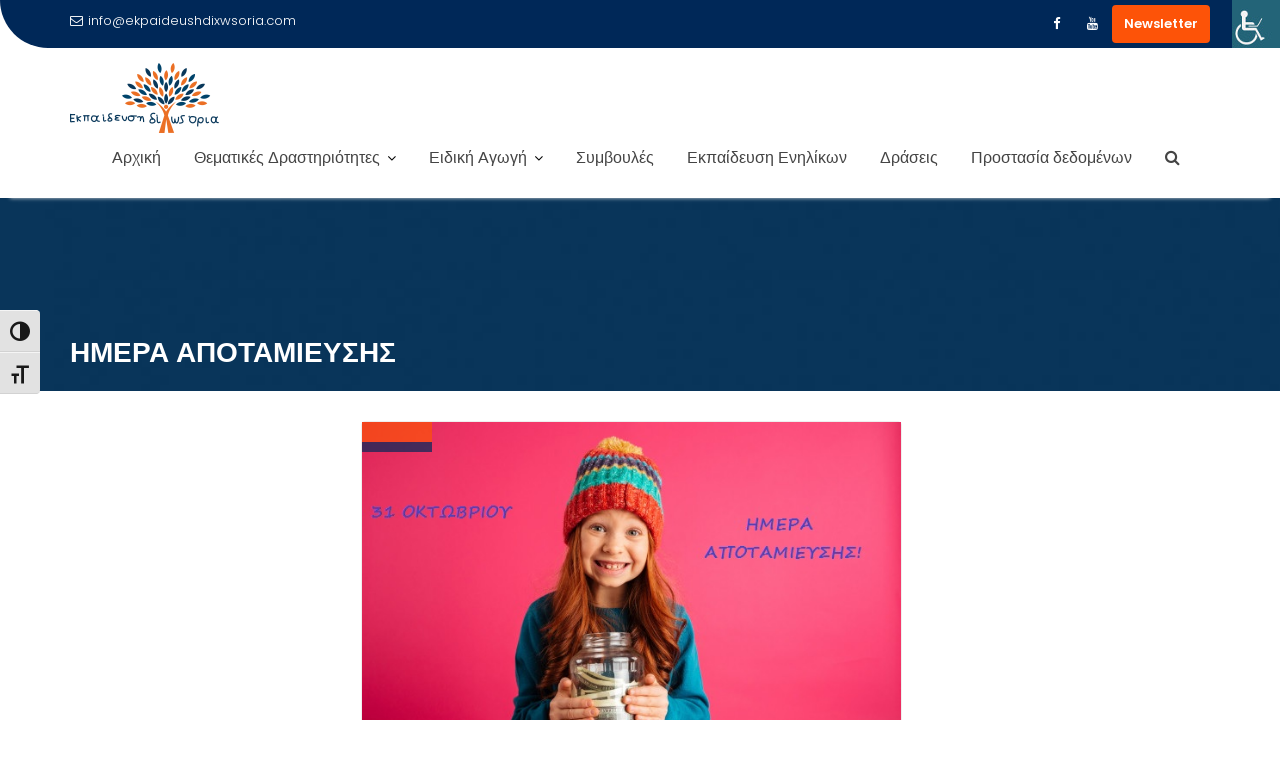

--- FILE ---
content_type: text/html; charset=UTF-8
request_url: https://ekpaideushdixwsoria.com/2020/10/26/%CE%B7%CE%BC%CE%B5%CF%81%CE%B1-%CE%B1%CF%80%CE%BF%CF%84%CE%B1%CE%BC%CE%B9%CE%B5%CF%85%CF%83%CE%B7%CF%83/
body_size: 24045
content:
<!DOCTYPE html><html lang="el">
			<head>

				<meta charset="UTF-8">
		<meta name="viewport" content="width=device-width, initial-scale=1">
		<link rel="profile" href="//gmpg.org/xfn/11">
		<link rel="pingback" href="https://ekpaideushdixwsoria.com/xmlrpc.php">
		<script type="text/javascript">
/* <![CDATA[ */
(()=>{var e={};e.g=function(){if("object"==typeof globalThis)return globalThis;try{return this||new Function("return this")()}catch(e){if("object"==typeof window)return window}}(),function({ampUrl:n,isCustomizePreview:t,isAmpDevMode:r,noampQueryVarName:o,noampQueryVarValue:s,disabledStorageKey:i,mobileUserAgents:a,regexRegex:c}){if("undefined"==typeof sessionStorage)return;const d=new RegExp(c);if(!a.some((e=>{const n=e.match(d);return!(!n||!new RegExp(n[1],n[2]).test(navigator.userAgent))||navigator.userAgent.includes(e)})))return;e.g.addEventListener("DOMContentLoaded",(()=>{const e=document.getElementById("amp-mobile-version-switcher");if(!e)return;e.hidden=!1;const n=e.querySelector("a[href]");n&&n.addEventListener("click",(()=>{sessionStorage.removeItem(i)}))}));const g=r&&["paired-browsing-non-amp","paired-browsing-amp"].includes(window.name);if(sessionStorage.getItem(i)||t||g)return;const u=new URL(location.href),m=new URL(n);m.hash=u.hash,u.searchParams.has(o)&&s===u.searchParams.get(o)?sessionStorage.setItem(i,"1"):m.href!==u.href&&(window.stop(),location.replace(m.href))}({"ampUrl":"https:\/\/ekpaideushdixwsoria.com\/2020\/10\/26\/%CE%B7%CE%BC%CE%B5%CF%81%CE%B1-%CE%B1%CF%80%CE%BF%CF%84%CE%B1%CE%BC%CE%B9%CE%B5%CF%85%CF%83%CE%B7%CF%83\/amp\/","noampQueryVarName":"noamp","noampQueryVarValue":"mobile","disabledStorageKey":"amp_mobile_redirect_disabled","mobileUserAgents":["Mobile","Android","Silk\/","Kindle","BlackBerry","Opera Mini","Opera Mobi"],"regexRegex":"^\\\/((?:.|\\n)+)\\\/([i]*)$","isCustomizePreview":false,"isAmpDevMode":false})})();
/* ]]> */
</script>
<link rel="dns-prefetch" href="//cdn.hu-manity.co" />
		<!-- Cookie Compliance -->
		<script type="text/javascript">var huOptions = {"appID":"ekpaideushdixwsoriacom-125a78c","currentLanguage":"el","blocking":false,"globalCookie":false,"isAdmin":false,"privacyConsent":true,"forms":[]};</script>
		<script type="text/javascript" src="https://cdn.hu-manity.co/hu-banner.min.js"></script><meta name='robots' content='index, follow, max-image-preview:large, max-snippet:-1, max-video-preview:-1' />

	<!-- This site is optimized with the Yoast SEO plugin v26.8 - https://yoast.com/product/yoast-seo-wordpress/ -->
	<title>ΗΜΕΡΑ ΑΠΟΤΑΜΙΕΥΣΗΣ - Εκπαίδευση Δίχως Όρια</title>
	<meta name="description" content="Κάθε χρόνο στις 31 Οκτωβρίου γιορτάζεται η Διεθνής Ημέρα  Αποταμίευσης και αποτελεί αφορμή για να μάθουμε ότι η αποταμίευση βοηθά ..." />
	<link rel="canonical" href="https://ekpaideushdixwsoria.com/2020/10/26/ημερα-αποταμιευσησ/" />
	<meta property="og:locale" content="el_GR" />
	<meta property="og:type" content="article" />
	<meta property="og:title" content="ΗΜΕΡΑ ΑΠΟΤΑΜΙΕΥΣΗΣ" />
	<meta property="og:description" content="Κάθε χρόνο στις 31 Οκτωβρίου γιορτάζεται η Διεθνής Ημέρα  Αποταμίευσης και αποτελεί αφορμή για να μάθουμε ότι η αποταμίευση βοηθά ..." />
	<meta property="og:url" content="https://ekpaideushdixwsoria.com/2020/10/26/ημερα-αποταμιευσησ/" />
	<meta property="og:site_name" content="Εκπαίδευση Δίχως Όρια" />
	<meta property="article:publisher" content="https://www.facebook.com/ekpaideushdixwsoria" />
	<meta property="article:published_time" content="2020-10-26T11:30:41+00:00" />
	<meta property="article:modified_time" content="2020-12-05T19:39:10+00:00" />
	<meta property="og:image" content="https://ekpaideushdixwsoria.com/wp-content/uploads/2020/10/ΗΜΕΡΑ-ΑΠΟΤΑΜΙΕΥΣΗΣ.jpg" />
	<meta property="og:image:width" content="626" />
	<meta property="og:image:height" content="417" />
	<meta property="og:image:type" content="image/jpeg" />
	<meta name="author" content="Εκπαίδευση Δίχως &#039;Ορια" />
	<meta name="twitter:card" content="summary_large_image" />
	<meta name="twitter:label1" content="Συντάχθηκε από" />
	<meta name="twitter:data1" content="Εκπαίδευση Δίχως &#039;Ορια" />
	<script type="application/ld+json" class="yoast-schema-graph">{"@context":"https://schema.org","@graph":[{"@type":"Article","@id":"https://ekpaideushdixwsoria.com/2020/10/26/%ce%b7%ce%bc%ce%b5%cf%81%ce%b1-%ce%b1%cf%80%ce%bf%cf%84%ce%b1%ce%bc%ce%b9%ce%b5%cf%85%cf%83%ce%b7%cf%83/#article","isPartOf":{"@id":"https://ekpaideushdixwsoria.com/2020/10/26/%ce%b7%ce%bc%ce%b5%cf%81%ce%b1-%ce%b1%cf%80%ce%bf%cf%84%ce%b1%ce%bc%ce%b9%ce%b5%cf%85%cf%83%ce%b7%cf%83/"},"author":{"name":"Εκπαίδευση Δίχως 'Ορια","@id":"https://ekpaideushdixwsoria.com/#/schema/person/4999f4ac8d8edfe7d28753ca75c1dc3b"},"headline":"ΗΜΕΡΑ ΑΠΟΤΑΜΙΕΥΣΗΣ","datePublished":"2020-10-26T11:30:41+00:00","dateModified":"2020-12-05T19:39:10+00:00","mainEntityOfPage":{"@id":"https://ekpaideushdixwsoria.com/2020/10/26/%ce%b7%ce%bc%ce%b5%cf%81%ce%b1-%ce%b1%cf%80%ce%bf%cf%84%ce%b1%ce%bc%ce%b9%ce%b5%cf%85%cf%83%ce%b7%cf%83/"},"wordCount":16,"publisher":{"@id":"https://ekpaideushdixwsoria.com/#organization"},"image":{"@id":"https://ekpaideushdixwsoria.com/2020/10/26/%ce%b7%ce%bc%ce%b5%cf%81%ce%b1-%ce%b1%cf%80%ce%bf%cf%84%ce%b1%ce%bc%ce%b9%ce%b5%cf%85%cf%83%ce%b7%cf%83/#primaryimage"},"thumbnailUrl":"https://ekpaideushdixwsoria.com/wp-content/uploads/2020/10/ΗΜΕΡΑ-ΑΠΟΤΑΜΙΕΥΣΗΣ.jpg","articleSection":["Θεματικές Δραστηριότητες","Παγκόσμιες ημέρες"],"inLanguage":"el"},{"@type":"WebPage","@id":"https://ekpaideushdixwsoria.com/2020/10/26/%ce%b7%ce%bc%ce%b5%cf%81%ce%b1-%ce%b1%cf%80%ce%bf%cf%84%ce%b1%ce%bc%ce%b9%ce%b5%cf%85%cf%83%ce%b7%cf%83/","url":"https://ekpaideushdixwsoria.com/2020/10/26/%ce%b7%ce%bc%ce%b5%cf%81%ce%b1-%ce%b1%cf%80%ce%bf%cf%84%ce%b1%ce%bc%ce%b9%ce%b5%cf%85%cf%83%ce%b7%cf%83/","name":"ΗΜΕΡΑ ΑΠΟΤΑΜΙΕΥΣΗΣ - Εκπαίδευση Δίχως Όρια","isPartOf":{"@id":"https://ekpaideushdixwsoria.com/#website"},"primaryImageOfPage":{"@id":"https://ekpaideushdixwsoria.com/2020/10/26/%ce%b7%ce%bc%ce%b5%cf%81%ce%b1-%ce%b1%cf%80%ce%bf%cf%84%ce%b1%ce%bc%ce%b9%ce%b5%cf%85%cf%83%ce%b7%cf%83/#primaryimage"},"image":{"@id":"https://ekpaideushdixwsoria.com/2020/10/26/%ce%b7%ce%bc%ce%b5%cf%81%ce%b1-%ce%b1%cf%80%ce%bf%cf%84%ce%b1%ce%bc%ce%b9%ce%b5%cf%85%cf%83%ce%b7%cf%83/#primaryimage"},"thumbnailUrl":"https://ekpaideushdixwsoria.com/wp-content/uploads/2020/10/ΗΜΕΡΑ-ΑΠΟΤΑΜΙΕΥΣΗΣ.jpg","datePublished":"2020-10-26T11:30:41+00:00","dateModified":"2020-12-05T19:39:10+00:00","description":"Κάθε χρόνο στις 31 Οκτωβρίου γιορτάζεται η Διεθνής Ημέρα  Αποταμίευσης και αποτελεί αφορμή για να μάθουμε ότι η αποταμίευση βοηθά ...","breadcrumb":{"@id":"https://ekpaideushdixwsoria.com/2020/10/26/%ce%b7%ce%bc%ce%b5%cf%81%ce%b1-%ce%b1%cf%80%ce%bf%cf%84%ce%b1%ce%bc%ce%b9%ce%b5%cf%85%cf%83%ce%b7%cf%83/#breadcrumb"},"inLanguage":"el","potentialAction":[{"@type":"ReadAction","target":["https://ekpaideushdixwsoria.com/2020/10/26/%ce%b7%ce%bc%ce%b5%cf%81%ce%b1-%ce%b1%cf%80%ce%bf%cf%84%ce%b1%ce%bc%ce%b9%ce%b5%cf%85%cf%83%ce%b7%cf%83/"]}]},{"@type":"ImageObject","inLanguage":"el","@id":"https://ekpaideushdixwsoria.com/2020/10/26/%ce%b7%ce%bc%ce%b5%cf%81%ce%b1-%ce%b1%cf%80%ce%bf%cf%84%ce%b1%ce%bc%ce%b9%ce%b5%cf%85%cf%83%ce%b7%cf%83/#primaryimage","url":"https://ekpaideushdixwsoria.com/wp-content/uploads/2020/10/ΗΜΕΡΑ-ΑΠΟΤΑΜΙΕΥΣΗΣ.jpg","contentUrl":"https://ekpaideushdixwsoria.com/wp-content/uploads/2020/10/ΗΜΕΡΑ-ΑΠΟΤΑΜΙΕΥΣΗΣ.jpg","width":626,"height":417},{"@type":"BreadcrumbList","@id":"https://ekpaideushdixwsoria.com/2020/10/26/%ce%b7%ce%bc%ce%b5%cf%81%ce%b1-%ce%b1%cf%80%ce%bf%cf%84%ce%b1%ce%bc%ce%b9%ce%b5%cf%85%cf%83%ce%b7%cf%83/#breadcrumb","itemListElement":[{"@type":"ListItem","position":1,"name":"Home","item":"https://ekpaideushdixwsoria.com/"},{"@type":"ListItem","position":2,"name":"Blog","item":"https://ekpaideushdixwsoria.com/blog/"},{"@type":"ListItem","position":3,"name":"ΗΜΕΡΑ ΑΠΟΤΑΜΙΕΥΣΗΣ"}]},{"@type":"WebSite","@id":"https://ekpaideushdixwsoria.com/#website","url":"https://ekpaideushdixwsoria.com/","name":"Εκπαίδευση Δίχως Όρια","description":"","publisher":{"@id":"https://ekpaideushdixwsoria.com/#organization"},"potentialAction":[{"@type":"SearchAction","target":{"@type":"EntryPoint","urlTemplate":"https://ekpaideushdixwsoria.com/?s={search_term_string}"},"query-input":{"@type":"PropertyValueSpecification","valueRequired":true,"valueName":"search_term_string"}}],"inLanguage":"el"},{"@type":"Organization","@id":"https://ekpaideushdixwsoria.com/#organization","name":"Εκπαίδευση Δίχως Όρια","url":"https://ekpaideushdixwsoria.com/","logo":{"@type":"ImageObject","inLanguage":"el","@id":"https://ekpaideushdixwsoria.com/#/schema/logo/image/","url":"https://ekpaideushdixwsoria.com/wp-content/uploads/2020/05/EkpaideushDixwsOria_FB-thumbnail.png","contentUrl":"https://ekpaideushdixwsoria.com/wp-content/uploads/2020/05/EkpaideushDixwsOria_FB-thumbnail.png","width":1200,"height":628,"caption":"Εκπαίδευση Δίχως Όρια"},"image":{"@id":"https://ekpaideushdixwsoria.com/#/schema/logo/image/"},"sameAs":["https://www.facebook.com/ekpaideushdixwsoria","https://www.instagram.com/ekpaideushdixwsoria","https://gr.pinterest.com/ekpaideushdixwsoria/","https://www.youtube.com/channel/UCH9IVHehLJSbhbZa7txPXlg"]},{"@type":"Person","@id":"https://ekpaideushdixwsoria.com/#/schema/person/4999f4ac8d8edfe7d28753ca75c1dc3b","name":"Εκπαίδευση Δίχως 'Ορια"}]}</script>
	<!-- / Yoast SEO plugin. -->


<link rel='dns-prefetch' href='//www.googletagmanager.com' />
<link rel='dns-prefetch' href='//fonts.googleapis.com' />
<link rel='dns-prefetch' href='//pagead2.googlesyndication.com' />
<link rel="alternate" type="application/rss+xml" title="Ροή RSS &raquo; Εκπαίδευση Δίχως Όρια" href="https://ekpaideushdixwsoria.com/feed/" />
<link rel="alternate" title="oEmbed (JSON)" type="application/json+oembed" href="https://ekpaideushdixwsoria.com/wp-json/oembed/1.0/embed?url=https%3A%2F%2Fekpaideushdixwsoria.com%2F2020%2F10%2F26%2F%25ce%25b7%25ce%25bc%25ce%25b5%25cf%2581%25ce%25b1-%25ce%25b1%25cf%2580%25ce%25bf%25cf%2584%25ce%25b1%25ce%25bc%25ce%25b9%25ce%25b5%25cf%2585%25cf%2583%25ce%25b7%25cf%2583%2F" />
<link rel="alternate" title="oEmbed (XML)" type="text/xml+oembed" href="https://ekpaideushdixwsoria.com/wp-json/oembed/1.0/embed?url=https%3A%2F%2Fekpaideushdixwsoria.com%2F2020%2F10%2F26%2F%25ce%25b7%25ce%25bc%25ce%25b5%25cf%2581%25ce%25b1-%25ce%25b1%25cf%2580%25ce%25bf%25cf%2584%25ce%25b1%25ce%25bc%25ce%25b9%25ce%25b5%25cf%2585%25cf%2583%25ce%25b7%25cf%2583%2F&#038;format=xml" />
<style id='wp-img-auto-sizes-contain-inline-css' type='text/css'>
img:is([sizes=auto i],[sizes^="auto," i]){contain-intrinsic-size:3000px 1500px}
/*# sourceURL=wp-img-auto-sizes-contain-inline-css */
</style>
<link rel='stylesheet' id='smls-frontend-style-css' href='https://ekpaideushdixwsoria.com/wp-content/plugins/smart-logo-showcase-lite/css/smls-frontend-style.css?ver=1.1.9' type='text/css' media='all' />
<link rel='stylesheet' id='smls-block-editor-css' href='https://ekpaideushdixwsoria.com/wp-content/plugins/smart-logo-showcase-lite/inc/smls-block/smls-block.css?ver=1.1.9' type='text/css' media='all' />
<style id='wp-emoji-styles-inline-css' type='text/css'>

	img.wp-smiley, img.emoji {
		display: inline !important;
		border: none !important;
		box-shadow: none !important;
		height: 1em !important;
		width: 1em !important;
		margin: 0 0.07em !important;
		vertical-align: -0.1em !important;
		background: none !important;
		padding: 0 !important;
	}
/*# sourceURL=wp-emoji-styles-inline-css */
</style>
<style id='wp-block-library-inline-css' type='text/css'>
:root{--wp-block-synced-color:#7a00df;--wp-block-synced-color--rgb:122,0,223;--wp-bound-block-color:var(--wp-block-synced-color);--wp-editor-canvas-background:#ddd;--wp-admin-theme-color:#007cba;--wp-admin-theme-color--rgb:0,124,186;--wp-admin-theme-color-darker-10:#006ba1;--wp-admin-theme-color-darker-10--rgb:0,107,160.5;--wp-admin-theme-color-darker-20:#005a87;--wp-admin-theme-color-darker-20--rgb:0,90,135;--wp-admin-border-width-focus:2px}@media (min-resolution:192dpi){:root{--wp-admin-border-width-focus:1.5px}}.wp-element-button{cursor:pointer}:root .has-very-light-gray-background-color{background-color:#eee}:root .has-very-dark-gray-background-color{background-color:#313131}:root .has-very-light-gray-color{color:#eee}:root .has-very-dark-gray-color{color:#313131}:root .has-vivid-green-cyan-to-vivid-cyan-blue-gradient-background{background:linear-gradient(135deg,#00d084,#0693e3)}:root .has-purple-crush-gradient-background{background:linear-gradient(135deg,#34e2e4,#4721fb 50%,#ab1dfe)}:root .has-hazy-dawn-gradient-background{background:linear-gradient(135deg,#faaca8,#dad0ec)}:root .has-subdued-olive-gradient-background{background:linear-gradient(135deg,#fafae1,#67a671)}:root .has-atomic-cream-gradient-background{background:linear-gradient(135deg,#fdd79a,#004a59)}:root .has-nightshade-gradient-background{background:linear-gradient(135deg,#330968,#31cdcf)}:root .has-midnight-gradient-background{background:linear-gradient(135deg,#020381,#2874fc)}:root{--wp--preset--font-size--normal:16px;--wp--preset--font-size--huge:42px}.has-regular-font-size{font-size:1em}.has-larger-font-size{font-size:2.625em}.has-normal-font-size{font-size:var(--wp--preset--font-size--normal)}.has-huge-font-size{font-size:var(--wp--preset--font-size--huge)}.has-text-align-center{text-align:center}.has-text-align-left{text-align:left}.has-text-align-right{text-align:right}.has-fit-text{white-space:nowrap!important}#end-resizable-editor-section{display:none}.aligncenter{clear:both}.items-justified-left{justify-content:flex-start}.items-justified-center{justify-content:center}.items-justified-right{justify-content:flex-end}.items-justified-space-between{justify-content:space-between}.screen-reader-text{border:0;clip-path:inset(50%);height:1px;margin:-1px;overflow:hidden;padding:0;position:absolute;width:1px;word-wrap:normal!important}.screen-reader-text:focus{background-color:#ddd;clip-path:none;color:#444;display:block;font-size:1em;height:auto;left:5px;line-height:normal;padding:15px 23px 14px;text-decoration:none;top:5px;width:auto;z-index:100000}html :where(.has-border-color){border-style:solid}html :where([style*=border-top-color]){border-top-style:solid}html :where([style*=border-right-color]){border-right-style:solid}html :where([style*=border-bottom-color]){border-bottom-style:solid}html :where([style*=border-left-color]){border-left-style:solid}html :where([style*=border-width]){border-style:solid}html :where([style*=border-top-width]){border-top-style:solid}html :where([style*=border-right-width]){border-right-style:solid}html :where([style*=border-bottom-width]){border-bottom-style:solid}html :where([style*=border-left-width]){border-left-style:solid}html :where(img[class*=wp-image-]){height:auto;max-width:100%}:where(figure){margin:0 0 1em}html :where(.is-position-sticky){--wp-admin--admin-bar--position-offset:var(--wp-admin--admin-bar--height,0px)}@media screen and (max-width:600px){html :where(.is-position-sticky){--wp-admin--admin-bar--position-offset:0px}}

/*# sourceURL=wp-block-library-inline-css */
</style><style id='global-styles-inline-css' type='text/css'>
:root{--wp--preset--aspect-ratio--square: 1;--wp--preset--aspect-ratio--4-3: 4/3;--wp--preset--aspect-ratio--3-4: 3/4;--wp--preset--aspect-ratio--3-2: 3/2;--wp--preset--aspect-ratio--2-3: 2/3;--wp--preset--aspect-ratio--16-9: 16/9;--wp--preset--aspect-ratio--9-16: 9/16;--wp--preset--color--black: #000000;--wp--preset--color--cyan-bluish-gray: #abb8c3;--wp--preset--color--white: #ffffff;--wp--preset--color--pale-pink: #f78da7;--wp--preset--color--vivid-red: #cf2e2e;--wp--preset--color--luminous-vivid-orange: #ff6900;--wp--preset--color--luminous-vivid-amber: #fcb900;--wp--preset--color--light-green-cyan: #7bdcb5;--wp--preset--color--vivid-green-cyan: #00d084;--wp--preset--color--pale-cyan-blue: #8ed1fc;--wp--preset--color--vivid-cyan-blue: #0693e3;--wp--preset--color--vivid-purple: #9b51e0;--wp--preset--gradient--vivid-cyan-blue-to-vivid-purple: linear-gradient(135deg,rgb(6,147,227) 0%,rgb(155,81,224) 100%);--wp--preset--gradient--light-green-cyan-to-vivid-green-cyan: linear-gradient(135deg,rgb(122,220,180) 0%,rgb(0,208,130) 100%);--wp--preset--gradient--luminous-vivid-amber-to-luminous-vivid-orange: linear-gradient(135deg,rgb(252,185,0) 0%,rgb(255,105,0) 100%);--wp--preset--gradient--luminous-vivid-orange-to-vivid-red: linear-gradient(135deg,rgb(255,105,0) 0%,rgb(207,46,46) 100%);--wp--preset--gradient--very-light-gray-to-cyan-bluish-gray: linear-gradient(135deg,rgb(238,238,238) 0%,rgb(169,184,195) 100%);--wp--preset--gradient--cool-to-warm-spectrum: linear-gradient(135deg,rgb(74,234,220) 0%,rgb(151,120,209) 20%,rgb(207,42,186) 40%,rgb(238,44,130) 60%,rgb(251,105,98) 80%,rgb(254,248,76) 100%);--wp--preset--gradient--blush-light-purple: linear-gradient(135deg,rgb(255,206,236) 0%,rgb(152,150,240) 100%);--wp--preset--gradient--blush-bordeaux: linear-gradient(135deg,rgb(254,205,165) 0%,rgb(254,45,45) 50%,rgb(107,0,62) 100%);--wp--preset--gradient--luminous-dusk: linear-gradient(135deg,rgb(255,203,112) 0%,rgb(199,81,192) 50%,rgb(65,88,208) 100%);--wp--preset--gradient--pale-ocean: linear-gradient(135deg,rgb(255,245,203) 0%,rgb(182,227,212) 50%,rgb(51,167,181) 100%);--wp--preset--gradient--electric-grass: linear-gradient(135deg,rgb(202,248,128) 0%,rgb(113,206,126) 100%);--wp--preset--gradient--midnight: linear-gradient(135deg,rgb(2,3,129) 0%,rgb(40,116,252) 100%);--wp--preset--font-size--small: 13px;--wp--preset--font-size--medium: 20px;--wp--preset--font-size--large: 36px;--wp--preset--font-size--x-large: 42px;--wp--preset--spacing--20: 0.44rem;--wp--preset--spacing--30: 0.67rem;--wp--preset--spacing--40: 1rem;--wp--preset--spacing--50: 1.5rem;--wp--preset--spacing--60: 2.25rem;--wp--preset--spacing--70: 3.38rem;--wp--preset--spacing--80: 5.06rem;--wp--preset--shadow--natural: 6px 6px 9px rgba(0, 0, 0, 0.2);--wp--preset--shadow--deep: 12px 12px 50px rgba(0, 0, 0, 0.4);--wp--preset--shadow--sharp: 6px 6px 0px rgba(0, 0, 0, 0.2);--wp--preset--shadow--outlined: 6px 6px 0px -3px rgb(255, 255, 255), 6px 6px rgb(0, 0, 0);--wp--preset--shadow--crisp: 6px 6px 0px rgb(0, 0, 0);}:where(.is-layout-flex){gap: 0.5em;}:where(.is-layout-grid){gap: 0.5em;}body .is-layout-flex{display: flex;}.is-layout-flex{flex-wrap: wrap;align-items: center;}.is-layout-flex > :is(*, div){margin: 0;}body .is-layout-grid{display: grid;}.is-layout-grid > :is(*, div){margin: 0;}:where(.wp-block-columns.is-layout-flex){gap: 2em;}:where(.wp-block-columns.is-layout-grid){gap: 2em;}:where(.wp-block-post-template.is-layout-flex){gap: 1.25em;}:where(.wp-block-post-template.is-layout-grid){gap: 1.25em;}.has-black-color{color: var(--wp--preset--color--black) !important;}.has-cyan-bluish-gray-color{color: var(--wp--preset--color--cyan-bluish-gray) !important;}.has-white-color{color: var(--wp--preset--color--white) !important;}.has-pale-pink-color{color: var(--wp--preset--color--pale-pink) !important;}.has-vivid-red-color{color: var(--wp--preset--color--vivid-red) !important;}.has-luminous-vivid-orange-color{color: var(--wp--preset--color--luminous-vivid-orange) !important;}.has-luminous-vivid-amber-color{color: var(--wp--preset--color--luminous-vivid-amber) !important;}.has-light-green-cyan-color{color: var(--wp--preset--color--light-green-cyan) !important;}.has-vivid-green-cyan-color{color: var(--wp--preset--color--vivid-green-cyan) !important;}.has-pale-cyan-blue-color{color: var(--wp--preset--color--pale-cyan-blue) !important;}.has-vivid-cyan-blue-color{color: var(--wp--preset--color--vivid-cyan-blue) !important;}.has-vivid-purple-color{color: var(--wp--preset--color--vivid-purple) !important;}.has-black-background-color{background-color: var(--wp--preset--color--black) !important;}.has-cyan-bluish-gray-background-color{background-color: var(--wp--preset--color--cyan-bluish-gray) !important;}.has-white-background-color{background-color: var(--wp--preset--color--white) !important;}.has-pale-pink-background-color{background-color: var(--wp--preset--color--pale-pink) !important;}.has-vivid-red-background-color{background-color: var(--wp--preset--color--vivid-red) !important;}.has-luminous-vivid-orange-background-color{background-color: var(--wp--preset--color--luminous-vivid-orange) !important;}.has-luminous-vivid-amber-background-color{background-color: var(--wp--preset--color--luminous-vivid-amber) !important;}.has-light-green-cyan-background-color{background-color: var(--wp--preset--color--light-green-cyan) !important;}.has-vivid-green-cyan-background-color{background-color: var(--wp--preset--color--vivid-green-cyan) !important;}.has-pale-cyan-blue-background-color{background-color: var(--wp--preset--color--pale-cyan-blue) !important;}.has-vivid-cyan-blue-background-color{background-color: var(--wp--preset--color--vivid-cyan-blue) !important;}.has-vivid-purple-background-color{background-color: var(--wp--preset--color--vivid-purple) !important;}.has-black-border-color{border-color: var(--wp--preset--color--black) !important;}.has-cyan-bluish-gray-border-color{border-color: var(--wp--preset--color--cyan-bluish-gray) !important;}.has-white-border-color{border-color: var(--wp--preset--color--white) !important;}.has-pale-pink-border-color{border-color: var(--wp--preset--color--pale-pink) !important;}.has-vivid-red-border-color{border-color: var(--wp--preset--color--vivid-red) !important;}.has-luminous-vivid-orange-border-color{border-color: var(--wp--preset--color--luminous-vivid-orange) !important;}.has-luminous-vivid-amber-border-color{border-color: var(--wp--preset--color--luminous-vivid-amber) !important;}.has-light-green-cyan-border-color{border-color: var(--wp--preset--color--light-green-cyan) !important;}.has-vivid-green-cyan-border-color{border-color: var(--wp--preset--color--vivid-green-cyan) !important;}.has-pale-cyan-blue-border-color{border-color: var(--wp--preset--color--pale-cyan-blue) !important;}.has-vivid-cyan-blue-border-color{border-color: var(--wp--preset--color--vivid-cyan-blue) !important;}.has-vivid-purple-border-color{border-color: var(--wp--preset--color--vivid-purple) !important;}.has-vivid-cyan-blue-to-vivid-purple-gradient-background{background: var(--wp--preset--gradient--vivid-cyan-blue-to-vivid-purple) !important;}.has-light-green-cyan-to-vivid-green-cyan-gradient-background{background: var(--wp--preset--gradient--light-green-cyan-to-vivid-green-cyan) !important;}.has-luminous-vivid-amber-to-luminous-vivid-orange-gradient-background{background: var(--wp--preset--gradient--luminous-vivid-amber-to-luminous-vivid-orange) !important;}.has-luminous-vivid-orange-to-vivid-red-gradient-background{background: var(--wp--preset--gradient--luminous-vivid-orange-to-vivid-red) !important;}.has-very-light-gray-to-cyan-bluish-gray-gradient-background{background: var(--wp--preset--gradient--very-light-gray-to-cyan-bluish-gray) !important;}.has-cool-to-warm-spectrum-gradient-background{background: var(--wp--preset--gradient--cool-to-warm-spectrum) !important;}.has-blush-light-purple-gradient-background{background: var(--wp--preset--gradient--blush-light-purple) !important;}.has-blush-bordeaux-gradient-background{background: var(--wp--preset--gradient--blush-bordeaux) !important;}.has-luminous-dusk-gradient-background{background: var(--wp--preset--gradient--luminous-dusk) !important;}.has-pale-ocean-gradient-background{background: var(--wp--preset--gradient--pale-ocean) !important;}.has-electric-grass-gradient-background{background: var(--wp--preset--gradient--electric-grass) !important;}.has-midnight-gradient-background{background: var(--wp--preset--gradient--midnight) !important;}.has-small-font-size{font-size: var(--wp--preset--font-size--small) !important;}.has-medium-font-size{font-size: var(--wp--preset--font-size--medium) !important;}.has-large-font-size{font-size: var(--wp--preset--font-size--large) !important;}.has-x-large-font-size{font-size: var(--wp--preset--font-size--x-large) !important;}
/*# sourceURL=global-styles-inline-css */
</style>

<style id='classic-theme-styles-inline-css' type='text/css'>
/*! This file is auto-generated */
.wp-block-button__link{color:#fff;background-color:#32373c;border-radius:9999px;box-shadow:none;text-decoration:none;padding:calc(.667em + 2px) calc(1.333em + 2px);font-size:1.125em}.wp-block-file__button{background:#32373c;color:#fff;text-decoration:none}
/*# sourceURL=/wp-includes/css/classic-themes.min.css */
</style>
<link rel='stylesheet' id='wp-components-css' href='https://ekpaideushdixwsoria.com/wp-includes/css/dist/components/style.min.css?ver=6.9' type='text/css' media='all' />
<link rel='stylesheet' id='wp-preferences-css' href='https://ekpaideushdixwsoria.com/wp-includes/css/dist/preferences/style.min.css?ver=6.9' type='text/css' media='all' />
<link rel='stylesheet' id='wp-block-editor-css' href='https://ekpaideushdixwsoria.com/wp-includes/css/dist/block-editor/style.min.css?ver=6.9' type='text/css' media='all' />
<link rel='stylesheet' id='popup-maker-block-library-style-css' href='https://ekpaideushdixwsoria.com/wp-content/plugins/popup-maker/dist/packages/block-library-style.css?ver=dbea705cfafe089d65f1' type='text/css' media='all' />
<link rel='stylesheet' id='aps-animate-css-css' href='https://ekpaideushdixwsoria.com/wp-content/plugins/accesspress-social-icons/css/animate.css?ver=1.8.5' type='text/css' media='all' />
<link rel='stylesheet' id='aps-frontend-css-css' href='https://ekpaideushdixwsoria.com/wp-content/plugins/accesspress-social-icons/css/frontend.css?ver=1.8.5' type='text/css' media='all' />
<link rel='stylesheet' id='apss-font-awesome-four-css' href='https://ekpaideushdixwsoria.com/wp-content/plugins/accesspress-social-share/css/font-awesome.min.css?ver=4.5.6' type='text/css' media='all' />
<link rel='stylesheet' id='apss-frontend-css-css' href='https://ekpaideushdixwsoria.com/wp-content/plugins/accesspress-social-share/css/frontend.css?ver=4.5.6' type='text/css' media='all' />
<link crossorigin="anonymous" rel='stylesheet' id='apss-font-opensans-css' href='//fonts.googleapis.com/css?family=Open+Sans&#038;ver=6.9' type='text/css' media='all' />
<link rel='stylesheet' id='contact-form-7-css' href='https://ekpaideushdixwsoria.com/wp-content/plugins/contact-form-7/includes/css/styles.css?ver=6.1.4' type='text/css' media='all' />
<link rel='stylesheet' id='theme.css-css' href='https://ekpaideushdixwsoria.com/wp-content/plugins/popup-builder/public/css/theme.css?ver=4.4.3' type='text/css' media='all' />
<link rel='stylesheet' id='smls-fontawesome-style-css' href='https://ekpaideushdixwsoria.com/wp-content/plugins/smart-logo-showcase-lite/css/font-awesome.min.css?ver=1.1.9' type='text/css' media='all' />
<link crossorigin="anonymous" rel='stylesheet' id='smls-google-fonts-sans-css' href='https://fonts.googleapis.com/css?family=Open+Sans%3A400%2C300%2C600%2C700%2C800&#038;ver=6.9' type='text/css' media='all' />
<link crossorigin="anonymous" rel='stylesheet' id='smls-google-fonts-roboto-css' href='https://fonts.googleapis.com/css?family=Roboto%3A400%2C300italic%2C400italic%2C500%2C500italic%2C700%2C700italic%2C900italic%2C900&#038;ver=6.9' type='text/css' media='all' />
<link crossorigin="anonymous" rel='stylesheet' id='smls-google-fonts-lato-css' href='https://fonts.googleapis.com/css?family=Lato%3A400%2C300italic%2C400italic%2C700%2C700italic%2C900italic%2C900&#038;ver=6.9' type='text/css' media='all' />
<link crossorigin="anonymous" rel='stylesheet' id='smls-google-fonts-montserrat-css' href='https://fonts.googleapis.com/css?family=Montserrat%3A400%2C700&#038;ver=6.9' type='text/css' media='all' />
<link crossorigin="anonymous" rel='stylesheet' id='smls-google-fonts-merriweather-css' href='https://fonts.googleapis.com/css?family=Merriweather+Sans%3A300%2C400%2C700%2C800+Sans%3A300%2C400%2C700&#038;ver=6.9' type='text/css' media='all' />
<link crossorigin="anonymous" rel='stylesheet' id='smls-google-fonts-droid-css' href='https://fonts.googleapis.com/css?family=Droid+Sans%3A400%2C700&#038;ver=6.9' type='text/css' media='all' />
<link crossorigin="anonymous" rel='stylesheet' id='smls-google-fonts-oxygen-css' href='https://fonts.googleapis.com/css?family=Oxygen%3A300%2C400%2C700&#038;ver=6.9' type='text/css' media='all' />
<link crossorigin="anonymous" rel='stylesheet' id='smls-google-fonts-raleway-css' href='https://fonts.googleapis.com/css?family=Raleway%3A100%2C200%2C300%2C400%2C500%2C600%2C700%2C800%2C900&#038;ver=6.9' type='text/css' media='all' />
<link rel='stylesheet' id='smls-owl-style-css' href='https://ekpaideushdixwsoria.com/wp-content/plugins/smart-logo-showcase-lite/css/owl.carousel.css?ver=1.1.9' type='text/css' media='all' />
<link rel='stylesheet' id='smls-tooltip-style-css' href='https://ekpaideushdixwsoria.com/wp-content/plugins/smart-logo-showcase-lite/css/tooltipster.bundle.css?ver=1.1.9' type='text/css' media='all' />
<link rel='stylesheet' id='smls-responsive-style-css' href='https://ekpaideushdixwsoria.com/wp-content/plugins/smart-logo-showcase-lite/css/smls-responsive.css?ver=1.1.9' type='text/css' media='all' />
<link rel='stylesheet' id='smls-popup-style-css' href='https://ekpaideushdixwsoria.com/wp-content/plugins/smart-logo-showcase-lite/css/popup-contact.css?ver=1.1.9' type='text/css' media='all' />
<link rel='stylesheet' id='wpah-front-styles-css' href='https://ekpaideushdixwsoria.com/wp-content/plugins/wp-accessibility-helper/assets/css/wp-accessibility-helper.min.css?ver=0.5.9.4' type='text/css' media='all' />
<link rel='stylesheet' id='ui-font-css' href='https://ekpaideushdixwsoria.com/wp-content/plugins/wp-accessibility/toolbar/fonts/css/a11y-toolbar.css?ver=2.3.1' type='text/css' media='all' />
<link rel='stylesheet' id='wpa-toolbar-css' href='https://ekpaideushdixwsoria.com/wp-content/plugins/wp-accessibility/toolbar/css/a11y.css?ver=2.3.1' type='text/css' media='all' />
<link rel='stylesheet' id='ui-fontsize.css-css' href='https://ekpaideushdixwsoria.com/wp-content/plugins/wp-accessibility/toolbar/css/a11y-fontsize-alt.css?ver=2.3.1' type='text/css' media='all' />
<style id='ui-fontsize.css-inline-css' type='text/css'>
html { --wpa-font-size: 150%; }
/*# sourceURL=ui-fontsize.css-inline-css */
</style>
<link rel='stylesheet' id='wpa-style-css' href='https://ekpaideushdixwsoria.com/wp-content/plugins/wp-accessibility/css/wpa-style.css?ver=2.3.1' type='text/css' media='all' />
<style id='wpa-style-inline-css' type='text/css'>
:root { --admin-bar-top : 7px; }
/*# sourceURL=wpa-style-inline-css */
</style>
<link rel='stylesheet' id='wp-date-remover-css' href='https://ekpaideushdixwsoria.com/wp-content/plugins/wp-date-remover/public/css/wp-date-remover-public.css?ver=1.0.0' type='text/css' media='all' />
<link rel='stylesheet' id='ytp-style-css' href='https://ekpaideushdixwsoria.com/wp-content/plugins/yt-player/public/css/plyr-v3.7.8.css?ver=2.0.6' type='text/css' media='all' />
<link crossorigin="anonymous" rel='stylesheet' id='education-base-googleapis-css' href='//fonts.googleapis.com/css?family=Poppins:400,300,500,600' type='text/css' media='all' />
<link rel='stylesheet' id='bootstrap-css' href='https://ekpaideushdixwsoria.com/wp-content/themes/education-base/assets/library/bootstrap/css/bootstrap.min.css?ver=3.3.6' type='text/css' media='all' />
<link rel='stylesheet' id='font-awesome-css' href='https://ekpaideushdixwsoria.com/wp-content/themes/education-base/assets/library/Font-Awesome/css/font-awesome.min.css?ver=4.7.0' type='text/css' media='all' />
<link rel='stylesheet' id='jquery-owl-css' href='https://ekpaideushdixwsoria.com/wp-content/themes/education-base/assets/library/owl-carousel/owl.carousel.css?ver=1.3.3' type='text/css' media='all' />
<link rel='stylesheet' id='magnific-popup-css' href='https://ekpaideushdixwsoria.com/wp-content/themes/education-base/assets/library/magnific-popup/magnific-popup.css?ver=1.1.0' type='text/css' media='all' />
<link rel='stylesheet' id='education-base-style-css' href='https://ekpaideushdixwsoria.com/wp-content/themes/education-base/style.css?ver=1.4.4' type='text/css' media='all' />
<style id='education-base-style-inline-css' type='text/css'>

              .inner-main-title {
                background-image:url('https://ekpaideushdixwsoria.com/wp-content/uploads/2017/10/cropped-header.jpg');
                background-repeat:no-repeat;
                background-size:cover;
                background-attachment:fixed;
                background-position: center; 
                height: 193px;
            }
            .top-header,
            article.post .entry-header .year,
            .wpcf7-form input.wpcf7-submit ::before ,
            .btn-primary::before {
                background-color: #002858;
            }
            .site-footer{
                background-color: #003a6a;
            }
            .copy-right{
                background-color: #002858;
            }
            a:hover,
            a:active,
            a:focus,
            .widget li a:hover,
            .posted-on a:hover,
            .author.vcard a:hover,
            .cat-links a:hover,
            .comments-link a:hover,
            .edit-link a:hover,
            .tags-links a:hover,
            .byline a:hover,
             .widget li a:focus,
            .posted-on a:focus,
            .author.vcard a:focus,
            .cat-links a:focus,
            .comments-link a:focus,
            .edit-link a:focus,
            .tags-links a:focus,
            .byline a:focus,
            .main-navigation .acme-normal-page .current_page_item >a,
            .main-navigation .acme-normal-page .current-menu-item >a,
            .main-navigation .active a,
            .main-navigation .navbar-nav >li a:hover,
            .main-navigation .navbar-nav >li a:focus,
            .team-item h3 a:hover,
            .team-item h3 a:focus,
            .news-notice-content .news-content a:hover,
            .news-notice-content .news-content a:focus,
            .circle .fa{
                color: #fd5308;
            }
            .navbar .navbar-toggle:hover,
            .navbar .navbar-toggle:focus,
            .main-navigation .current_page_ancestor > a:before,
            .comment-form .form-submit input,
            .btn-primary,
            .line > span,
            .wpcf7-form input.wpcf7-submit,
            .wpcf7-form input.wpcf7-submit:hover,
            .owl-buttons > div i:hover,
            article.post .entry-header,
            .sm-up-container,
            .read-more,
            .testimonial-content,
            .round-icon,
            .round-icon:hover{
                background-color: #fd5308;
                color:#fff;
            }
            .blog article.sticky,
            .top-header .read-more,
            .circle{
                border: 2px solid #fd5308;
            }
/*# sourceURL=education-base-style-inline-css */
</style>
<link rel='stylesheet' id='education_base-block-front-styles-css' href='https://ekpaideushdixwsoria.com/wp-content/themes/education-base/acmethemes/gutenberg/gutenberg-front.css?ver=1.0' type='text/css' media='all' />
<script type="text/javascript" src="https://ekpaideushdixwsoria.com/wp-includes/js/jquery/jquery.min.js?ver=3.7.1" id="jquery-core-js"></script>
<script type="text/javascript" src="https://ekpaideushdixwsoria.com/wp-includes/js/jquery/jquery-migrate.min.js?ver=3.4.1" id="jquery-migrate-js"></script>
<script type="text/javascript" src="https://ekpaideushdixwsoria.com/wp-content/plugins/accesspress-social-icons/js/frontend.js?ver=1.8.5" id="aps-frontend-js-js"></script>
<script type="text/javascript" id="Popup.js-js-before">
/* <![CDATA[ */
var sgpbPublicUrl = "https:\/\/ekpaideushdixwsoria.com\/wp-content\/plugins\/popup-builder\/public\/";
var SGPB_JS_LOCALIZATION = {"imageSupportAlertMessage":"Only image files supported","pdfSupportAlertMessage":"Only pdf files supported","areYouSure":"Are you sure?","addButtonSpinner":"L","audioSupportAlertMessage":"Only audio files supported (e.g.: mp3, wav, m4a, ogg)","publishPopupBeforeElementor":"Please, publish the popup before starting to use Elementor with it!","publishPopupBeforeDivi":"Please, publish the popup before starting to use Divi Builder with it!","closeButtonAltText":"Close"};
//# sourceURL=Popup.js-js-before
/* ]]> */
</script>
<script type="text/javascript" src="https://ekpaideushdixwsoria.com/wp-content/plugins/popup-builder/public/js/Popup.js?ver=4.4.3" id="Popup.js-js"></script>
<script type="text/javascript" src="https://ekpaideushdixwsoria.com/wp-content/plugins/popup-builder/public/js/PopupConfig.js?ver=4.4.3" id="PopupConfig.js-js"></script>
<script type="text/javascript" id="PopupBuilder.js-js-before">
/* <![CDATA[ */
var SGPB_POPUP_PARAMS = {"popupTypeAgeRestriction":"ageRestriction","defaultThemeImages":{"1":"https:\/\/ekpaideushdixwsoria.com\/wp-content\/plugins\/popup-builder\/public\/img\/theme_1\/close.png","2":"https:\/\/ekpaideushdixwsoria.com\/wp-content\/plugins\/popup-builder\/public\/img\/theme_2\/close.png","3":"https:\/\/ekpaideushdixwsoria.com\/wp-content\/plugins\/popup-builder\/public\/img\/theme_3\/close.png","5":"https:\/\/ekpaideushdixwsoria.com\/wp-content\/plugins\/popup-builder\/public\/img\/theme_5\/close.png","6":"https:\/\/ekpaideushdixwsoria.com\/wp-content\/plugins\/popup-builder\/public\/img\/theme_6\/close.png"},"homePageUrl":"https:\/\/ekpaideushdixwsoria.com\/","isPreview":false,"convertedIdsReverse":{"4113":1},"dontShowPopupExpireTime":365,"conditionalJsClasses":[],"disableAnalyticsGeneral":false};
var SGPB_JS_PACKAGES = {"packages":{"current":1,"free":1,"silver":2,"gold":3,"platinum":4},"extensions":{"geo-targeting":false,"advanced-closing":false}};
var SGPB_JS_PARAMS = {"ajaxUrl":"https:\/\/ekpaideushdixwsoria.com\/wp-admin\/admin-ajax.php","nonce":"ad116d0204"};
//# sourceURL=PopupBuilder.js-js-before
/* ]]> */
</script>
<script type="text/javascript" src="https://ekpaideushdixwsoria.com/wp-content/plugins/popup-builder/public/js/PopupBuilder.js?ver=4.4.3" id="PopupBuilder.js-js"></script>
<script type="text/javascript" src="https://ekpaideushdixwsoria.com/wp-content/plugins/smart-logo-showcase-lite/js/owl.carousel.js?ver=1.1.9" id="smls-owl-script-js"></script>
<script type="text/javascript" src="https://ekpaideushdixwsoria.com/wp-content/plugins/smart-logo-showcase-lite/js/tooltipster.bundle.js?ver=1.1.9" id="smls-tooltip-script-js"></script>
<script type="text/javascript" src="https://ekpaideushdixwsoria.com/wp-content/plugins/smart-logo-showcase-lite/js/smls-frontend-script.js?ver=1.1.9" id="smls-frontend-script-js"></script>
<script type="text/javascript" src="https://ekpaideushdixwsoria.com/wp-content/plugins/wp-date-remover/public/js/wp-date-remover-public.js?ver=1.0.0" id="wp-date-remover-js"></script>
<script type="text/javascript" src="https://ekpaideushdixwsoria.com/wp-content/plugins/yt-player/public/js/plyr-v3.7.8.js?ver=2.0.6" id="ytp-js-js"></script>
<script type="text/javascript" src="https://ekpaideushdixwsoria.com/wp-content/plugins/yt-player/build/frontend.js?ver=2.0.6" id="ytp-frontend-js"></script>

<!-- Google tag (gtag.js) snippet added by Site Kit -->
<!-- Google Analytics snippet added by Site Kit -->
<script type="text/javascript" src="https://www.googletagmanager.com/gtag/js?id=GT-5DC8ZNR" id="google_gtagjs-js" async></script>
<script type="text/javascript" id="google_gtagjs-js-after">
/* <![CDATA[ */
window.dataLayer = window.dataLayer || [];function gtag(){dataLayer.push(arguments);}
gtag("set","linker",{"domains":["ekpaideushdixwsoria.com"]});
gtag("js", new Date());
gtag("set", "developer_id.dZTNiMT", true);
gtag("config", "GT-5DC8ZNR");
 window._googlesitekit = window._googlesitekit || {}; window._googlesitekit.throttledEvents = []; window._googlesitekit.gtagEvent = (name, data) => { var key = JSON.stringify( { name, data } ); if ( !! window._googlesitekit.throttledEvents[ key ] ) { return; } window._googlesitekit.throttledEvents[ key ] = true; setTimeout( () => { delete window._googlesitekit.throttledEvents[ key ]; }, 5 ); gtag( "event", name, { ...data, event_source: "site-kit" } ); }; 
//# sourceURL=google_gtagjs-js-after
/* ]]> */
</script>
<link rel="https://api.w.org/" href="https://ekpaideushdixwsoria.com/wp-json/" /><link rel="alternate" title="JSON" type="application/json" href="https://ekpaideushdixwsoria.com/wp-json/wp/v2/posts/7120" /><link rel="EditURI" type="application/rsd+xml" title="RSD" href="https://ekpaideushdixwsoria.com/xmlrpc.php?rsd" />
<meta name="generator" content="WordPress 6.9" />
<link rel='shortlink' href='https://ekpaideushdixwsoria.com/?p=7120' />
<meta name="generator" content="Site Kit by Google 1.171.0" /><link rel="alternate" type="text/html" media="only screen and (max-width: 640px)" href="https://ekpaideushdixwsoria.com/2020/10/26/%CE%B7%CE%BC%CE%B5%CF%81%CE%B1-%CE%B1%CF%80%CE%BF%CF%84%CE%B1%CE%BC%CE%B9%CE%B5%CF%85%CF%83%CE%B7%CF%83/amp/">
<!-- Google AdSense meta tags added by Site Kit -->
<meta name="google-adsense-platform-account" content="ca-host-pub-2644536267352236">
<meta name="google-adsense-platform-domain" content="sitekit.withgoogle.com">
<!-- End Google AdSense meta tags added by Site Kit -->
<link rel="amphtml" href="https://ekpaideushdixwsoria.com/2020/10/26/%CE%B7%CE%BC%CE%B5%CF%81%CE%B1-%CE%B1%CF%80%CE%BF%CF%84%CE%B1%CE%BC%CE%B9%CE%B5%CF%85%CF%83%CE%B7%CF%83/amp/">
<!-- Google AdSense snippet added by Site Kit -->
<script type="text/javascript" async="async" src="https://pagead2.googlesyndication.com/pagead/js/adsbygoogle.js?client=ca-pub-6661681898072500&amp;host=ca-host-pub-2644536267352236" crossorigin="anonymous"></script>

<!-- End Google AdSense snippet added by Site Kit -->
<style>#amp-mobile-version-switcher{left:0;position:absolute;width:100%;z-index:100}#amp-mobile-version-switcher>a{background-color:#444;border:0;color:#eaeaea;display:block;font-family:-apple-system,BlinkMacSystemFont,Segoe UI,Roboto,Oxygen-Sans,Ubuntu,Cantarell,Helvetica Neue,sans-serif;font-size:16px;font-weight:600;padding:15px 0;text-align:center;-webkit-text-decoration:none;text-decoration:none}#amp-mobile-version-switcher>a:active,#amp-mobile-version-switcher>a:focus,#amp-mobile-version-switcher>a:hover{-webkit-text-decoration:underline;text-decoration:underline}</style><link rel="icon" href="https://ekpaideushdixwsoria.com/wp-content/uploads/2017/11/dentraki_ico-150x150.png" sizes="32x32" />
<link rel="icon" href="https://ekpaideushdixwsoria.com/wp-content/uploads/2017/11/dentraki_ico.png" sizes="192x192" />
<link rel="apple-touch-icon" href="https://ekpaideushdixwsoria.com/wp-content/uploads/2017/11/dentraki_ico.png" />
<meta name="msapplication-TileImage" content="https://ekpaideushdixwsoria.com/wp-content/uploads/2017/11/dentraki_ico.png" />
		<style type="text/css" id="wp-custom-css">
			.mynewcolor2019 {
background-color: #002858;
}

		</style>
		<script async custom-element="amp-auto-ads"
        src="https://cdn.ampproject.org/v0/amp-auto-ads-0.1.js">
</script>
	</head>
<body class="wp-singular post-template-default single single-post postid-7120 single-format-standard wp-custom-logo wp-theme-education-base cookies-not-set chrome osx wp-accessibility-helper accessibility-contrast_mode_on wah_fstype_rem accessibility-underline-setup accessibility-location-right metaslider-plugin acme-animate both-sidebar at-sticky-header group-blog">

		<div class="site" id="page">
				<a class="skip-link screen-reader-text" href="#content">Μεταπηδήστε στο περιεχόμενο</a>
		<div class='education-base-main-header-wrapper'>			<div class="top-header left-curve">
				<div class="container">
					<div class="row">
						<div class="col-sm-6 text-left">
							<a class='top-email' href='mailto:info@ekpaideushdixwsoria.com'><i class='fa fa-envelope-o'></i>info@ekpaideushdixwsoria.com</a>						</div>
						<div class="col-sm-6 text-right">
									<ul class="socials init-animate">
							<li class="facebook">
					<a href="https://www.facebook.com/ekpaideushdixwsoria/?notif_id=1511195620451036&#038;notif_t=page_invite" title="Facebook"  target="_blank"><i class="fa fa-facebook"></i></a>
				</li>
								<li class="youtube">
					<a href="https://www.youtube.com/channel/UCH9IVHehLJSbhbZa7txPXlg" title="Youtube" target="_blank"><i class="fa fa-youtube"></i></a>
				</li>
						</ul>
										<a class="read-more" href="https://ekpaideushdixwsoria.com/newsletter/">Newsletter</a>
														</div>
					</div>
				</div>
			</div>
					<div class="navbar at-navbar  education-base-sticky" id="navbar" role="navigation">
			<div class="container">
				<div class="navbar-header">
					<button type="button" class="navbar-toggle" data-toggle="collapse" data-target=".navbar-collapse"><i class="fa fa-bars"></i></button>
					<a href="https://ekpaideushdixwsoria.com/" class="custom-logo-link" rel="home"><img width="149" height="70" src="https://ekpaideushdixwsoria.com/wp-content/uploads/2017/11/logoekp78.png" class="custom-logo" alt="Εκπαίδευση Δίχως Όρια" decoding="async" /></a>				</div>
				<div class="main-navigation navbar-collapse collapse">
					<div class="menu-inner-page-container"><ul id="primary-menu" class="nav navbar-nav navbar-right acme-normal-page"><li id="menu-item-486" class="menu-item menu-item-type-custom menu-item-object-custom menu-item-home menu-item-486"><a href="http://ekpaideushdixwsoria.com">Αρχική</a></li>
<li id="menu-item-2182" class="menu-item menu-item-type-taxonomy menu-item-object-category current-post-ancestor current-menu-parent current-post-parent menu-item-has-children menu-item-2182"><a href="https://ekpaideushdixwsoria.com/category/%ce%b8%ce%b5%ce%bc%ce%b1%cf%84%ce%b9%ce%ba%ce%ad%cf%82-%ce%b4%cf%81%ce%b1%cf%83%cf%84%ce%b7%cf%81%ce%b9%cf%8c%cf%84%ce%b7%cf%84%ce%b5%cf%82/">Θεματικές Δραστηριότητες</a>
<ul class="sub-menu">
	<li id="menu-item-2183" class="mynewcolor2019 menu-item menu-item-type-taxonomy menu-item-object-category menu-item-2183"><a href="https://ekpaideushdixwsoria.com/category/%cf%87%cf%81%ce%b9%cf%83%cf%84%ce%bf%cf%8d%ce%b3%ce%b5%ce%bd%ce%bd%ce%b1/">Χριστούγεννα</a></li>
	<li id="menu-item-2184" class="mynewcolor2019 menu-item menu-item-type-taxonomy menu-item-object-category menu-item-2184"><a href="https://ekpaideushdixwsoria.com/category/%ce%b1%cf%80%cf%8c%ce%ba%cf%81%ce%b9%ce%b5%cf%82/">Απόκριες</a></li>
	<li id="menu-item-2525" class="mynewcolor2019 menu-item menu-item-type-taxonomy menu-item-object-category current-post-ancestor current-menu-parent current-post-parent menu-item-2525"><a href="https://ekpaideushdixwsoria.com/category/%cf%80%ce%b1%ce%b3%ce%ba%cf%8c%cf%83%ce%bc%ce%b9%ce%b5%cf%82-%ce%b7%ce%bc%ce%ad%cf%81%ce%b5%cf%82/">Παγκόσμιες ημέρες</a></li>
	<li id="menu-item-2628" class="mynewcolor2019 menu-item menu-item-type-taxonomy menu-item-object-category menu-item-2628"><a href="https://ekpaideushdixwsoria.com/category/%cf%80%ce%ac%cf%83%cf%87%ce%b1/">Πάσχα</a></li>
	<li id="menu-item-3579" class="mynewcolor2019 menu-item menu-item-type-taxonomy menu-item-object-category menu-item-3579"><a href="https://ekpaideushdixwsoria.com/category/%ce%b5%cf%80%ce%bf%cf%87%ce%ad%cf%82/">Εποχές</a></li>
	<li id="menu-item-4896" class="mynewcolor2019 menu-item menu-item-type-taxonomy menu-item-object-category menu-item-4896"><a href="https://ekpaideushdixwsoria.com/category/%ce%b5%ce%b8%ce%bd%ce%b9%ce%ba%ce%ad%cf%82-%ce%b5%ce%bf%cf%81%cf%84%ce%ad%cf%82/">Εθνικές Εορτές</a></li>
	<li id="menu-item-6868" class="mynewcolor2019 menu-item menu-item-type-taxonomy menu-item-object-category menu-item-6868"><a href="https://ekpaideushdixwsoria.com/category/%cf%80%ce%b1%cf%81%ce%b1%ce%bc%cf%8d%ce%b8%ce%b9%ce%b1/">Παραμύθια</a></li>
	<li id="menu-item-7711" class="mynewcolor2019 menu-item menu-item-type-taxonomy menu-item-object-category menu-item-7711"><a href="https://ekpaideushdixwsoria.com/category/%ce%ba%ce%b1%cf%84%ce%b1%cf%83%ce%ba%ce%b5%cf%85%ce%ad%cf%82/">Κατασκευές</a></li>
</ul>
</li>
<li id="menu-item-5917" class="menu-item menu-item-type-taxonomy menu-item-object-category menu-item-has-children menu-item-5917"><a href="https://ekpaideushdixwsoria.com/category/%ce%b5%ce%b9%ce%b4%ce%b9%ce%ba%ce%ae-%ce%b1%ce%b3%cf%89%ce%b3%ce%ae/">Ειδική Αγωγή</a>
<ul class="sub-menu">
	<li id="menu-item-6128" class="mynewcolor2019 menu-item menu-item-type-taxonomy menu-item-object-category menu-item-6128"><a href="https://ekpaideushdixwsoria.com/category/%ce%b1%cf%81%ce%b8%cf%81%ce%b1/">Αρθρα Ειδικής Αγωγής</a></li>
	<li id="menu-item-6129" class="mynewcolor2019 menu-item menu-item-type-taxonomy menu-item-object-category menu-item-6129"><a href="https://ekpaideushdixwsoria.com/category/%ce%b5%ce%b9%ce%b4%ce%b9%ce%ba%ce%ae-%ce%b1%ce%b3%cf%89%ce%b3%ce%ae/%ce%b5%ce%ba%cf%80%ce%b1%ce%b9%ce%b4%ce%b5%cf%85%cf%84%ce%b9%ce%ba%ce%ad%cf%82-%cf%80%cf%81%cf%8c%cf%84%ce%b1%cf%83%ce%b5%ce%b9%cf%82/">Εκπαιδευτικές Πρότασεις</a></li>
</ul>
</li>
<li id="menu-item-627" class="menu-item menu-item-type-taxonomy menu-item-object-category menu-item-627"><a href="https://ekpaideushdixwsoria.com/category/%cf%83%cf%85%ce%bc%ce%b2%ce%bf%cf%85%ce%bb%ce%ad%cf%82/">Συμβουλές</a></li>
<li id="menu-item-675" class="menu-item menu-item-type-taxonomy menu-item-object-category menu-item-675"><a href="https://ekpaideushdixwsoria.com/category/%ce%b5%ce%ba%cf%80%ce%b1%ce%af%ce%b4%ce%b5%cf%85%cf%83%ce%b7-%ce%b5%ce%bd%ce%b7%ce%bb%ce%af%ce%ba%cf%89%ce%bd/">Εκπαίδευση Ενηλίκων</a></li>
<li id="menu-item-5931" class="menu-item menu-item-type-taxonomy menu-item-object-category menu-item-5931"><a href="https://ekpaideushdixwsoria.com/category/%ce%b4%cf%81%ce%b1%cf%83%ce%b5%ce%b9%cf%82/">Δράσεις</a></li>
<li id="menu-item-6918" class="menu-item menu-item-type-post_type menu-item-object-page menu-item-6918"><a href="https://ekpaideushdixwsoria.com/personaldata/">Προστασία δεδομένων</a></li>
<li id="menu-item-2450" class="menu-item menu-item-type-post_type menu-item-object-page menu-item-2450"><a href="https://ekpaideushdixwsoria.com/%ce%b1%ce%bd%ce%b1%ce%b6%ce%ae%cf%84%ce%b7%cf%83%ce%b7/"><i class="fa fa-search"></i></a></li>
</ul></div>				</div>
				<!--/.nav-collapse -->
			</div>
		</div>
		</div><div class="wrapper inner-main-title">
	<div class="container">
		<header class="entry-header init-animate slideInUp1">
			<h1 class="entry-title">ΗΜΕΡΑ ΑΠΟΤΑΜΙΕΥΣΗΣ</h1>					</header><!-- .entry-header -->
	</div>
</div>
<div id="content" class="site-content container clearfix">
	<div id="primary-wrap" class="clearfix">	<div id="primary" class="content-area">
		<main id="main" class="site-main" role="main">
		<article id="post-7120" class="init-animate slideInUp1 post-7120 post type-post status-publish format-standard has-post-thumbnail hentry category-30 category-33">
	<div class="content-wrapper">
		<figure class="post-thumb"><img width="626" height="417" src="https://ekpaideushdixwsoria.com/wp-content/uploads/2020/10/ΗΜΕΡΑ-ΑΠΟΤΑΜΙΕΥΣΗΣ.jpg" class="attachment-full size-full wp-post-image" alt="" decoding="async" fetchpriority="high" srcset="https://ekpaideushdixwsoria.com/wp-content/uploads/2020/10/ΗΜΕΡΑ-ΑΠΟΤΑΜΙΕΥΣΗΣ.jpg 626w, https://ekpaideushdixwsoria.com/wp-content/uploads/2020/10/ΗΜΕΡΑ-ΑΠΟΤΑΜΙΕΥΣΗΣ-300x200.jpg 300w" sizes="(max-width: 626px) 100vw, 626px" /></figure>		<header class="entry-header ">
			<div class="entry-meta">
				<span class="day-month">
					<span class="day">
											</span>
					<span class="month">
											</span>
				</span>
				<span class="year">
									</span>

			</div><!-- .entry-meta -->
		</header><!-- .entry-header -->
		<div class="entry-content">
			<footer class="entry-footer">
				<span class="author vcard"><a class="url fn n" href="https://ekpaideushdixwsoria.com/author/admin2/"><i class="fa fa-user"></i>Εκπαίδευση Δίχως &#039;Ορια</a></span><span class="cat-links"><i class="fa fa-folder-o"></i><a href="https://ekpaideushdixwsoria.com/category/%ce%b8%ce%b5%ce%bc%ce%b1%cf%84%ce%b9%ce%ba%ce%ad%cf%82-%ce%b4%cf%81%ce%b1%cf%83%cf%84%ce%b7%cf%81%ce%b9%cf%8c%cf%84%ce%b7%cf%84%ce%b5%cf%82/" rel="category tag">Θεματικές Δραστηριότητες</a>, <a href="https://ekpaideushdixwsoria.com/category/%cf%80%ce%b1%ce%b3%ce%ba%cf%8c%cf%83%ce%bc%ce%b9%ce%b5%cf%82-%ce%b7%ce%bc%ce%ad%cf%81%ce%b5%cf%82/" rel="category tag">Παγκόσμιες ημέρες</a></span>			</footer><!-- .entry-footer -->
			<h1 style="text-align: center;"><span style="color: #0000ff;"><strong><span style="font-size: 14pt;">ΗΜΕΡΑ ΑΠΟΤΑΜΙΕΥΣΗΣ</span></strong></span></h1>
<p><span style="font-size: 14pt;">Κάθε χρόνο στις 31 Οκτωβρίου γιορτάζεται η Διεθνής Ημέρα  Αποταμίευσης και αποτελεί αφορμή για να μάθουμε ότι η αποταμίευση βοηθά στο ατομικό και γενικό καλό! Μέσα από κατασκευές και ευχάριστες δραστηριότητες μπορούν ακόμα και τα παιδιά μικρών ηλικιών να κατανοήσουν την έννοια της αποταμίευσης και την αξία της. Έτσι με βιωματικές δραστηριότητες οι εκπαιδευόμενοι με το σύνολο των αισθήσεών τους κατανοούν και μαθαίνουν ευχάριστα δύσκολες γνωστικά έννοιες (Σέξτου &amp; Χατζηνικολάου, 2007).</span></p>
<h3><span style="color: #333399;"><strong>ΑΠΕΥΘΥΝΕΤΑΙ ΣΕ:</strong></span></h3>
<p><span style="font-size: 14pt;">Απευθύνεται σε παιδιά νηπιαγωγείου, δημοτικού καθώς και σε όλες τις βαθμίδες εκπαίδευσης της ειδικής αγωγής.</span></p>
<h3><strong><span style="color: #333399;"><span style="font-size: 14pt;">Στόχοι</span>:</span></strong></h3>
<p><span style="font-size: 14pt;"><span style="color: #ff6600;">•</span> Κατανόηση εννοιών (αποταμίευση, χρήματα)</span></p>
<p><span style="font-size: 14pt;"><span style="color: #ff6600;">•</span> Προμαθηματικές έννοιες (πολλά, λίγα, περισσότερο, λιγότερο)</span></p>
<p><span style="font-size: 14pt;"><span style="color: #ff6600;">•</span> Εμπλουτισμός λεξιλογίου</span></p>
<p><span style="font-size: 14pt;"><span style="color: #ff6600;">•</span> Λεπτή κινητικότητα</span></p>
<p><span style="font-size: 14pt;"><span style="color: #ff6600;">•</span> Παρατηρητικότητα</span></p>
<p><span style="color: #333399;"><strong><span style="font-size: 14pt;">ΥΛΙΚΑ</span></strong></span></p>
<p><span style="font-size: 14pt;"><span style="color: #ff6600;">•</span> Κέρματα μικρής αξίας</span></p>
<p><span style="font-size: 14pt;"><span style="color: #ff6600;">•</span> Χαρτόνι</span></p>
<p><span style="font-size: 14pt;"><span style="color: #ff6600;">•</span> Τετράγωνο κουτάκι κονσέρβας</span></p>
<p><span style="font-size: 14pt;"><span style="color: #ff6600;">•</span> Κόλλα ή πλαστελίνη πολλαπλών χρήσεων<br />
</span></p>
<p>&nbsp;</p>
<p><span style="color: #333399;"><strong><span style="font-size: 14pt;">Εκπαιδευτική διαδικασία:</span></strong></span></p>
<p><span style="font-size: 14pt;"><span style="color: #ff6600;"><strong>1.</strong></span> Ενημερώνουμε τους εκπαιδευόμενους ότι θα μάθουμε για την έννοια της αποταμίευσης και θα εξηγήσουμε τη χρησιμότητα των χρημάτων. </span></p>
<p><span style="font-size: 14pt;"><strong><span style="color: #ff6600;">2.</span></strong> Δίνουμε εκτυπωμένο το παρακάτω αρχείο και ρωτάμε πού μπορούμε να φυλάξουμε τα χρήματά μας. Μπορούμε να μαζεύουμε λίγα κέρματα κάθε φορά και μετά από καιρό είναι σίγουρο ότι τα χρήματά μας θα έχουν γίνει πολλά! <a href="https://ekpaideushdixwsoria.com/wp-content/uploads/2020/10/ΗΜΕΡΑ-ΑΠΟΤΑΜΙΕΥΣΗΣ.pdf"><strong><span style="color: #ff6600;">ΑΝΟΙΓΜΑ/ΛΗΨΗ ΑΡΧΕΙΟΥ</span> </strong></a></span></p>
<p><span style="color: #ff6600; font-size: 14pt;"><strong>3.</strong></span><span style="font-size: 14pt;">Κολλάμε το χαρτί σε ένα κομμάτι χαρτόνι και μαζεύουμε κέρματα μικρής αξίας (μονόλεπτα, δίλεπτα του ευρώ) και λέμε στα παιδιά να δουν τις εικόνες και τα ρωτάμε : &#8220;Πού μπορούμε να μαζεύουμε τα χρήματά μας; Αν είναι λίγα πού τα μαζεύουμε συνήθως; Εάν είναι πολλά πού τα φυλάμε;&#8221;. Εάν δεν έχουμε κέρματα μπορούμε να χρησιμοποιήσουμε πλαστικά από κάποιο παιχνίδι ή να φτιάξουμε από χαρτόνι.</span></p>
<p><a href="https://ekpaideushdixwsoria.com/wp-content/uploads/2020/10/ΗΜΕΡΑ-ΑΠΟΤΑΜΙΕΥΣΗΣ.pdf"><img decoding="async" class="aligncenter wp-image-7148" src="https://ekpaideushdixwsoria.com/wp-content/uploads/2020/10/ΠΟΥ-ΑΠΟΤΑΜΙΕΥΩ.jpg" alt="" width="405" height="287" srcset="https://ekpaideushdixwsoria.com/wp-content/uploads/2020/10/ΠΟΥ-ΑΠΟΤΑΜΙΕΥΩ.jpg 640w, https://ekpaideushdixwsoria.com/wp-content/uploads/2020/10/ΠΟΥ-ΑΠΟΤΑΜΙΕΥΩ-300x213.jpg 300w, https://ekpaideushdixwsoria.com/wp-content/uploads/2020/10/ΠΟΥ-ΑΠΟΤΑΜΙΕΥΩ-340x240.jpg 340w" sizes="(max-width: 405px) 100vw, 405px" /></a></p>
<p>&nbsp;</p>
<p>&nbsp;</p>
<p><span style="font-size: 14pt;"><strong><span style="color: #ff6600;">4.</span></strong> Στη συνέχεια λέμε στα παιδιά σε κάθε εικόνα να κολλήσουν τα κέρματα που λείπουν (είτε με κόλλα είτε με πλαστελίνη πολλαπλών χρήσεων &#8230;..έτσι θα μπορούν να τα αποταμιεύσουν όταν τελειώσει το παιχνίδι!).</span></p>
<p><strong><span style="font-size: 14pt; color: #ff6600;">5. </span></strong><span style="font-size: 14pt;">Αφού τα παιδιά κολλήσουν </span><span style="font-size: 14pt;">τα κέρματα </span><span style="font-size: 14pt;">στο σωστό σημείο  ρωτάμε: &#8221; Πού βάλατε περισσότερα χρήματα και πού λιγότερα; Πού έχει περισσότερα χρήματα στο πορτοφόλι ή στον κουμπαρά; κτλ&#8221;</span></p>
<p><span style="font-size: 14pt;"><span style="color: #ff6600;"><strong>6.</strong></span> Στη συνέχεια, ακολουθούμε την ίδια διαδικασία στο επόμενο φύλλο χαρτί, λέμε στα παιδιά να δουν τις εικόνες και ρωτάμε :&#8221; Τι μπορούμε να αγοράσουμε με τα χρήματα που συγκεντρώνουμε; Εσύ τι θα ήθελες να αγοράσεις εάν μαζέψεις χρήματα;&#8221;  &#8221; Βρες ποια κέρματα πρέπει να κολλήσεις στην κάθε εικόνα&#8221;.</span></p>
<p><a href="https://ekpaideushdixwsoria.com/wp-content/uploads/2020/10/ΗΜΕΡΑ-ΑΠΟΤΑΜΙΕΥΣΗΣ.pdf"><img decoding="async" class="aligncenter wp-image-7149" src="https://ekpaideushdixwsoria.com/wp-content/uploads/2020/10/ΤΙ-ΑΓΟΡΑΖΟΥΜΕ.jpg" alt="" width="439" height="311" srcset="https://ekpaideushdixwsoria.com/wp-content/uploads/2020/10/ΤΙ-ΑΓΟΡΑΖΟΥΜΕ.jpg 640w, https://ekpaideushdixwsoria.com/wp-content/uploads/2020/10/ΤΙ-ΑΓΟΡΑΖΟΥΜΕ-300x212.jpg 300w, https://ekpaideushdixwsoria.com/wp-content/uploads/2020/10/ΤΙ-ΑΓΟΡΑΖΟΥΜΕ-340x240.jpg 340w" sizes="(max-width: 439px) 100vw, 439px" /></a></p>
<p><img loading="lazy" decoding="async" class="aligncenter  wp-image-7298" src="https://ekpaideushdixwsoria.com/wp-content/uploads/2020/10/ΗΜΕΡΑ-ΑΠΟΤΑΜΙΕΥΣΗΣ-1.jpg" alt="" width="435" height="370" srcset="https://ekpaideushdixwsoria.com/wp-content/uploads/2020/10/ΗΜΕΡΑ-ΑΠΟΤΑΜΙΕΥΣΗΣ-1.jpg 501w, https://ekpaideushdixwsoria.com/wp-content/uploads/2020/10/ΗΜΕΡΑ-ΑΠΟΤΑΜΙΕΥΣΗΣ-1-300x255.jpg 300w" sizes="auto, (max-width: 435px) 100vw, 435px" /></p>
<p><span style="font-size: 14pt;"><span style="color: #ff6600;"><strong>7. </strong></span> Αφού έχουν αποφασίσει τι θέλουν να αγοράσουν με τα χρήματα που θα συγκεντρώσουν, ήρθε η ώρα της κατασκευής του κουμπαρά! Αξιοποιούμε ένα τετράγωνο ή ορθογώνιο κουτάκι κονσέρβας και το ντύνουμε με ένα λεπτό χαρτόνι της αρεσκείας μας. Κάνουμε μία σχισμή στο καπάκι του για να βάζουμε τα χρήματα και δίνουμε στα παιδιά τα κέρματα για να διακοσμήσουν τον κουμπαρά τους!</span></p>
<p><img loading="lazy" decoding="async" class="aligncenter size-full wp-image-7138" src="https://ekpaideushdixwsoria.com/wp-content/uploads/2020/10/ΚΟΥΜΠΑΡΑΣ.jpg" alt="" width="457" height="393" srcset="https://ekpaideushdixwsoria.com/wp-content/uploads/2020/10/ΚΟΥΜΠΑΡΑΣ.jpg 457w, https://ekpaideushdixwsoria.com/wp-content/uploads/2020/10/ΚΟΥΜΠΑΡΑΣ-300x258.jpg 300w" sizes="auto, (max-width: 457px) 100vw, 457px" /></p>
<p><span style="font-size: 14pt;">Δείτε επίσης:</span></p>
<p><span style="font-size: 14pt;"><a href="https://ekpaideushdixwsoria.com/2018/04/23/%ce%b5%cf%86%ce%b1%cf%81%ce%bc%ce%bf%ce%b3%ce%b7-%cf%84%ce%b7%cf%83-%cf%84%ce%b5%cf%87%ce%bd%ce%b9%ce%ba%ce%b7%cf%83-%cf%83%cf%85%ce%bd%ce%b5%ce%bd%cf%84%ce%b5%cf%85%ce%be%ce%b7-%ce%b1%cf%80%ce%bf/"><strong><span style="font-size: 12pt; color: #ff6600;">ΕΦΑΡΜΟΓΗ ΤΗΣ ΤΕΧΝΙΚΗΣ &#8220;ΣΥΝΕΝΤΕΥΞΗ ΑΠΟ ΕΙΔΙΚΟ&#8221; ΣΤΗΝ ΕΚΠΑΙΔΕΥΣΗ ΕΝΗΛΙΚΩΝ</span></strong></a><br />
</span></p>
<p><strong><a href="https://ekpaideushdixwsoria.com/2019/11/11/%cf%84%ce%bf-%ce%bb%ce%b9%ce%bf%ce%bd%cf%84%ce%b1%cf%81%ce%b9-%ce%ba%ce%b1%ce%b9-%cf%84%ce%bf-%cf%80%ce%bf%ce%bd%cf%84%ce%b9%ce%ba%ce%b9/"><span style="font-size: 12pt; color: #ff6600;">ΤΟ ΠΟΝΤΙΚΙ ΚΑΙ ΤΟ ΛΙΟΝΤΑΡΙ: ΕΝΑ ΠΑΡΑΜΥΘΙ ΓΙΑ ΤΗΝ ΠΑΓΚΟΣΜΙΑ ΗΜΕΡΑ ΚΑΛΟΣΥΝΗΣ</span></a></strong></p>
<p>&nbsp;</p>
<p>&nbsp;</p>
<h3><span style="color: #333399;"><strong>ΒΙΒΛΙΟΓΡΑΦΙΑ:</strong></span></h3>
<p>Σέξτου, Π. &amp; Χατζηνικολάου, Σ. (2007), «Θεατροπαιδαγωγικά προγράμματα Αγωγής Υγείας: Η Στεφανία και το μπαλόνι». Περιοδικό «Εκπαίδευση &amp; Θέατρο», Τεύχος 8, σελ.39-45.</p>
<p style="text-align: right;"> <a href="https://ekpaideushdixwsoria.com/%CE%BC%CE%B1%CF%84%CE%AF%CE%BD%CE%B1-%CE%B3%CE%B5%CF%89%CF%81%CE%B3%CE%BF%CE%B2%CF%81%CE%B5%CF%84%CF%84%CE%AC%CE%BA%CE%BF%CF%85/"><span style="color: #333399;">Γεωργοβρεττάκου Σταματίνα</span></a><span style="color: #333399;"> </span></p>
<p style="text-align: right;"><span style="color: #333399;">Ειδική Παιδαγωγός ΠΕ02.50 &amp; ΠΕ01.50</span></p>
<p style="text-align: right;"><span style="color: #333399;">  M.Ed. Παιδαγωγικής ψυχολογίας  </span></p>
<p style="text-align: right;"><span style="color: #333399;">M.Ed. Εκπαίδευσης Ενηλίκων</span></p>
<p style="text-align: right;"><span style="color: #333399;"><a style="color: #333399;" href="https://ekpaideushdixwsoria.com/%CE%B5%CE%BB%CF%80%CE%AF%CE%B4%CE%B1-%CE%B2%CE%B1%CF%83%CE%B9%CE%BB%CE%AC/">Βασιλά Ελπίδα  </a>       </span></p>
<p style="text-align: right;"><span style="color: #333399;"> Ειδική Παιδαγωγός ΠΕ02.50</span></p>
<p style="text-align: right;"><span style="color: #333399;">M.Ed. Ειδικής Αγωγής</span></p>
<div class='apss-social-share apss-theme-1 clearfix ' >
					<div class='apss-facebook apss-single-icon'>
						<a rel='nofollow'  title="Share on Facebook" target='_blank' href='https://www.facebook.com/sharer/sharer.php?u=https://ekpaideushdixwsoria.com/2020/10/26/%ce%b7%ce%bc%ce%b5%cf%81%ce%b1-%ce%b1%cf%80%ce%bf%cf%84%ce%b1%ce%bc%ce%b9%ce%b5%cf%85%cf%83%ce%b7%cf%83/'>
							<div class='apss-icon-block clearfix'>
								<i class='fab fa-facebook-f'></i>
								<span class='apss-social-text'>Share on Facebook</span>
								<span class='apss-share'>Share</span>
							</div>
													</a>
					</div>
								<div class='apss-twitter apss-single-icon'>
					<a rel='nofollow'  href="https://twitter.com/intent/tweet?text=%CE%97%CE%9C%CE%95%CE%A1%CE%91%20%CE%91%CE%A0%CE%9F%CE%A4%CE%91%CE%9C%CE%99%CE%95%CE%A5%CE%A3%CE%97%CE%A3&#038;url=https://ekpaideushdixwsoria.com/2020/10/26/%ce%b7%ce%bc%ce%b5%cf%81%ce%b1-%ce%b1%cf%80%ce%bf%cf%84%ce%b1%ce%bc%ce%b9%ce%b5%cf%85%cf%83%ce%b7%cf%83/&#038;"  title="Share on Twitter" target='_blank'>
						<div class='apss-icon-block clearfix'>
							<i class='fab fa-twitter'></i>
							<span class='apss-social-text'>Share on Twitter</span><span class='apss-share'>Tweet</span>
						</div>
											</a>
				</div>
								<div class='apss-linkedin apss-single-icon'>
					<a rel='nofollow'  title="Share on LinkedIn" target='_blank' href='http://www.linkedin.com/sharing/share-offsite/?url=https://ekpaideushdixwsoria.com/2020/10/26/%ce%b7%ce%bc%ce%b5%cf%81%ce%b1-%ce%b1%cf%80%ce%bf%cf%84%ce%b1%ce%bc%ce%b9%ce%b5%cf%85%cf%83%ce%b7%cf%83/'>
						<div class='apss-icon-block clearfix'><i class='fab fa-linkedin'></i>
							<span class='apss-social-text'>Share on LinkedIn</span>
							<span class='apss-share'>Share</span>
						</div>
					</a>
				</div>
								<div class='apss-email apss-single-icon'>
					<a rel='nofollow' class='share-email-popup' title="Share it on Email" target='_blank' href='mailto:?subject=Please%20visit%20this%20link%20https://ekpaideushdixwsoria.com/2020/10/26/%ce%b7%ce%bc%ce%b5%cf%81%ce%b1-%ce%b1%cf%80%ce%bf%cf%84%ce%b1%ce%bc%ce%b9%ce%b5%cf%85%cf%83%ce%b7%cf%83/&#038;body=Hey%20Buddy!,%20I%20found%20this%20information%20for%20you:%20%CE%97%CE%9C%CE%95%CE%A1%CE%91%20%CE%91%CE%A0%CE%9F%CE%A4%CE%91%CE%9C%CE%99%CE%95%CE%A5%CE%A3%CE%97%CE%A3.%20Here%20is%20the%20website%20link:%20https://ekpaideushdixwsoria.com/2020/10/26/%ce%b7%ce%bc%ce%b5%cf%81%ce%b1-%ce%b1%cf%80%ce%bf%cf%84%ce%b1%ce%bc%ce%b9%ce%b5%cf%85%cf%83%ce%b7%cf%83/.%20Thank%20you.'>
						<div class='apss-icon-block clearfix'>
							<i class='fas fa-envelope'></i>
							<span class='apss-social-text'>Send email</span>
							<span class='apss-share'>Mail</span>
						</div>
					</a>
				</div>

				</div>		</div><!-- .entry-content -->
	</div>
</article><!-- #post-## -->
	<nav class="navigation post-navigation" aria-label="Άρθρα">
		<h2 class="screen-reader-text">Πλοήγηση άρθρων</h2>
		<div class="nav-links"><div class="nav-previous"><a href="https://ekpaideushdixwsoria.com/2020/10/26/%ce%bfi-%ce%bc%ce%b5%cf%84%ce%b1%ce%b2%ce%b1%cf%84i%ce%ba%ce%bfi-%cf%87%cf%81%ce%bf%ce%bd%ce%bfi/" rel="prev">ΟΙ ΜΕΤΑΒΑΤΙΚΟΙ ΧΡΟΝΟΙ</a></div><div class="nav-next"><a href="https://ekpaideushdixwsoria.com/2020/11/02/%ce%b5%cf%80%ce%b9%ce%bb%ce%b5%ce%ba%cf%84%ce%b9%ce%ba%ce%b7-%ce%b2%cf%89%ce%b2%ce%bf%cf%84%ce%b7%cf%84%ce%b1/" rel="next">ΕΠΙΛΕΚΤΙΚΗ ΒΩΒΟΤΗΤΑ</a></div></div>
	</nav>		</main><!-- #main -->
	</div><!-- #primary -->
	    <div id="secondary-left" class="at-fixed-width widget-area sidebar secondary-sidebar" role="complementary">
        <div id="sidebar-section-top" class="widget-area sidebar clearfix">
			<section id="text-12" class="widget widget_text">			<div class="textwidget"><p><script async src="https://pagead2.googlesyndication.com/pagead/js/adsbygoogle.js"></script><br />
<!-- ekpaideushdixwsoria_Ads --><br />
<ins class="adsbygoogle"
     style="display:block"
     data-ad-client="ca-pub-6661681898072500"
     data-ad-slot="9287167271"
     data-ad-format="auto"
     data-full-width-responsive="true"></ins><br />
<script>
     (adsbygoogle = window.adsbygoogle || []).push({});
</script></p>
</div>
		</section>        </div>
    </div>
</div>    <div id="secondary-right" class="at-fixed-width widget-area sidebar secondary-sidebar" role="complementary">
        <div id="sidebar-section-top" class="widget-area sidebar clearfix">
			<section id="text-10" class="widget widget_text">			<div class="textwidget"><p><script async src="https://pagead2.googlesyndication.com/pagead/js/adsbygoogle.js"></script><br />
<!-- ekpaideushdixwsoria_Ads --><br />
<ins class="adsbygoogle"
     style="display:block"
     data-ad-client="ca-pub-6661681898072500"
     data-ad-slot="9287167271"
     data-ad-format="auto"
     data-full-width-responsive="true"></ins><br />
<script>
     (adsbygoogle = window.adsbygoogle || []).push({});
</script></p>
</div>
		</section>        </div>
    </div>
</div></div><!-- #content -->
		<div class="clearfix"></div>
		<footer class="site-footer">
							<div class="container">
					<div class="bottom">
						<div id="footer-top">
							<div class="footer-columns at-fixed-width">
																	<div class="footer-sidebar col-sm-3 init-animate slideInUp1">
										<aside id="custom_html-3" class="widget_text widget widget_custom_html"><h3 class="widget-title"><span>Μενου</span></h3><div class="line"><span></span></div><div class="textwidget custom-html-widget"><html>
<body>
<ul>
<li class="page_item page-item-471 current_page_item"><a href="https://ekpaideushdixwsoria.com/">Αρχική</a></li>
<li id="menu-item-2182" class="menu-item menu-item-type-taxonomy menu-item-object-category menu-item-has-children menu-item-2182"><a href="https://ekpaideushdixwsoria.com/category/%ce%b8%ce%b5%ce%bc%ce%b1%cf%84%ce%b9%ce%ba%ce%ad%cf%82-%ce%b4%cf%81%ce%b1%cf%83%cf%84%ce%b7%cf%81%ce%b9%cf%8c%cf%84%ce%b7%cf%84%ce%b5%cf%82/">Θεματικές Δραστηριότητες</a>
</li>
<li class="cat-item cat-item-16"><a href="https://ekpaideushdixwsoria.com/category/%ce%b5%ce%b9%ce%b4%ce%b9%ce%ba%ce%ae%cf%82-%ce%b1%ce%b3%cf%89%ce%b3%ce%ae%cf%82/">Ειδική Αγωγή</a>
</li>
<li class="cat-item cat-item-21"><a href="https://ekpaideushdixwsoria.com/category/%cf%83%cf%85%ce%bc%ce%b2%ce%bf%cf%85%ce%bb%ce%ad%cf%82/" >Συμβουλές</a>
</li>
	<li id="menu-item-675" class="menu-item menu-item-type-taxonomy menu-item-object-category current-menu-item menu-item-675"><a href="https://ekpaideushdixwsoria.com/category/%ce%b5%ce%ba%cf%80%ce%b1%ce%af%ce%b4%ce%b5%cf%85%cf%83%ce%b7-%ce%b5%ce%bd%ce%b7%ce%bb%ce%af%ce%ba%cf%89%ce%bd/">Εκπαίδευση Ενηλίκων</a>
</li>
<li class="cat-item cat-item-41"><a href="https://ekpaideushdixwsoria.com/category/%ce%b4%cf%81%ce%b1%cf%83%ce%b5%ce%b9%cf%82/">Δράσεις</a>
</li>
</ul>
</body>
</html></div></aside>									</div>
																		<div class="footer-sidebar col-sm-3 init-animate slideInUp1">
										<aside id="custom_html-4" class="widget_text widget widget_custom_html"><h3 class="widget-title"><span>Σχετικα με εμας</span></h3><div class="line"><span></span></div><div class="textwidget custom-html-widget"><html>
<body>
<ul>
<li class="page_item page-item-495"><a href="https://ekpaideushdixwsoria.com/%ce%b3%ce%b9%ce%b1%cf%84%ce%af-%ce%b7-%ce%b5%ce%ba%cf%80%ce%b1%ce%af%ce%b4%ce%b5%cf%85%cf%83%ce%b7-%ce%b4%ce%b5%ce%bd-%ce%ad%cf%87%ce%b5%ce%b9-%cf%8c%cf%81%ce%b9%ce%b1/">Η Φιλοσοφία μας</a></li>
<li class="page_item page-item-676"><a href="https://ekpaideushdixwsoria.com/%cf%8c%ce%bd%ce%bf%ce%bc%ce%b1-%ce%b1%cf%81%ce%b8%cf%81%ce%bf%ce%b3%cf%81%ce%ac%cf%86%cf%89%ce%bd/">Αρθρογραφούν στην Ιστοσελίδα</a></li>
<li class="page_item page-item-532"><a href="https://ekpaideushdixwsoria.com/%ce%b5%cf%80%ce%b9%ce%ba%ce%bf%ce%b9%ce%bd%cf%89%ce%bd%ce%af%ce%b1/">Επικοινωνία</a></li>		
<li class="page_item page-item-752"><a href="https://ekpaideushdixwsoria.com/%cf%8c%cf%81%ce%bf%ce%b9-%cf%87%cf%81%ce%ae%cf%83%ce%b7%cf%82/">Όροι Χρήσης</a></li>		
	<li class="page_item page-item-6911"><a href="https://ekpaideushdixwsoria.com/personaldata//">Πολιτική απορρήτου</a></li>		
</ul>
</body>
</html></div></aside>									</div>
																</div>
						</div><!-- #foter-top -->
					</div><!-- bottom-->
				</div>
				<div class="clearfix"></div>
							<div class="copy-right">
				<div class='container'>
					<div class="row">
						<div class="col-sm-4 init-animate fadeInDown">
													</div>
						<div class="col-sm-4 init-animate fadeInDown">
															<p class="text-center">
									© Copyright 2017, ekpaideushdixwsoria.com  create bikysites.com								</p>
														</div>
						<div class="col-sm-4 init-animate fadeInDown">
							<div class="footer-copyright border text-right">
								<div class="site-info">
									Education Base από <a href="http://www.acmethemes.com/" rel="designer">Acme Themes</a>								</div><!-- .site-info -->
							</div>
						</div>
					</div>
				</div>
				<a href="#page" class="sm-up-container"><i class="fa fa-angle-up sm-up"></i></a>
			</div>
		</footer>
				</div><!-- #page -->
		<script type="speculationrules">
{"prefetch":[{"source":"document","where":{"and":[{"href_matches":"/*"},{"not":{"href_matches":["/wp-*.php","/wp-admin/*","/wp-content/uploads/*","/wp-content/*","/wp-content/plugins/*","/wp-content/themes/education-base/*","/*\\?(.+)"]}},{"not":{"selector_matches":"a[rel~=\"nofollow\"]"}},{"not":{"selector_matches":".no-prefetch, .no-prefetch a"}}]},"eagerness":"conservative"}]}
</script>


<div id="wp_access_helper_container" class="accessability_container light_theme">
	<!-- WP Accessibility Helper (WAH) - https://wordpress.org/plugins/wp-accessibility-helper/ -->
	<!-- Official plugin website - https://accessibility-helper.co.il -->
		<button type="button" class="wahout aicon_link"
		accesskey="z"
		aria-label="Πλευρική στήλη Accessibility Helper"
		title="Πλευρική στήλη Accessibility Helper">
		<img src="https://ekpaideushdixwsoria.com/wp-content/plugins/wp-accessibility-helper/assets/images/accessibility-48.jpg"
			alt="Προσβασιμότητα" class="aicon_image" />
	</button>


	<div id="access_container" aria-hidden="true">
		<button tabindex="-1" type="button" class="close_container wahout"
			accesskey="x"
			aria-label="Κλείσιμο"
			title="Κλείσιμο">
			Κλείσιμο		</button>

		<div class="access_container_inner">
			<div class="a_module wah_font_resize">

            <div class="a_module_title">Αλλαγή μεγέθους γραμματοσειράς</div>

            <div class="a_module_exe font_resizer">

                <button type="button" class="wah-action-button smaller wahout" title="μικρότερο μέγεθος γραμματοσειράς" aria-label="μικρότερο μέγεθος γραμματοσειράς">A-</button>

                <button type="button" class="wah-action-button larger wahout" title="μεγαλύτερο μέγεθος γραμματοσειράς" aria-label="μεγαλύτερο μέγεθος γραμματοσειράς">A+</button>

            </div>

        </div><div class="a_module wah_keyboard_navigation">

            <div class="a_module_exe">

                <button type="button" class="wah-action-button wahout wah-call-keyboard-navigation" aria-label="Πλοήγηση Πληκτρολόγιου" title="Πλοήγηση Πληκτρολόγιου">Πλοήγηση Πληκτρολόγιου</button>

            </div>

        </div><div class="a_module wah_readable_fonts">

            <div class="a_module_exe readable_fonts">

                <button type="button" class="wah-action-button wahout wah-call-readable-fonts" aria-label="Ευανάγνωστη Γραμματοσειρά" title="Ευανάγνωστη Γραμματοσειρά">Ευανάγνωστη Γραμματοσειρά</button>

            </div>

        </div><div class="a_module wah_contrast_trigger">

                <div class="a_module_title">Αντίθεση</div>

                <div class="a_module_exe">

                    <button type="button" id="contrast_trigger" class="contrast_trigger wah-action-button wahout wah-call-contrast-trigger" title="Contrast">Επιλέξτε χρώμα</button>

                    <div class="color_selector" aria-hidden="true">

                        <button type="button" class="convar black wahout" data-bgcolor="#000" data-color="#FFF" title="μαύρο">μαύρο</button>

                        <button type="button" class="convar white wahout" data-bgcolor="#FFF" data-color="#000" title="άσπρο">άσπρο</button>

                        <button type="button" class="convar green wahout" data-bgcolor="#00FF21" data-color="#000" title="πράσινο">πράσινο</button>

                        <button type="button" class="convar blue wahout" data-bgcolor="#0FF" data-color="#000" title="μπλε">μπλε</button>

                        <button type="button" class="convar red wahout" data-bgcolor="#F00" data-color="#000" title="κόκκινο">κόκκινο</button>

                        <button type="button" class="convar orange wahout" data-bgcolor="#FF6A00" data-color="#000" title="πορτοκαλί">πορτοκαλί</button>

                        <button type="button" class="convar yellow wahout" data-bgcolor="#FFD800" data-color="#000" title="κίτρινο">κίτρινο</button>

                        <button type="button" class="convar navi wahout" data-bgcolor="#B200FF" data-color="#000" title="navi">navi</button>

                    </div>

                </div>

            </div><div class="a_module wah_underline_links">

            <div class="a_module_exe">

                <button type="button" class="wah-action-button wahout wah-call-underline-links" aria-label="Υπογράμμιση συνδέσμων" title="Υπογράμμιση συνδέσμων">Υπογράμμιση συνδέσμων</button>

            </div>

        </div><div class="a_module wah_clear_cookies">

            <div class="a_module_exe">

                <button type="button" class="wah-action-button wahout wah-call-clear-cookies" aria-label="Επαναφορά αρχικής κατάστασης" title="Επαναφορά αρχικής κατάστασης">Επαναφορά αρχικής κατάστασης</button>

            </div>

        </div>			
	<button type="button" title="Κλείσιμο πλευρικής στήλης" class="wah-skip close-wah-sidebar">

		Κλείσιμο
	</button>

			</div>
	</div>

	



	





	
	<div class="wah-free-credits">

		<div class="wah-free-credits-inner">

			<a href="https://accessibility-helper.co.il/" target="_blank" title="Accessibility by WP Accessibility Helper Team">Accessibility by WAH</a>

		</div>

	</div>

		<!-- WP Accessibility Helper. Created by Alex Volkov. -->
</div>


    <nav class="wah-skiplinks-menu">
    <!-- WP Accessibility Helper - Skiplinks Menu -->
    <div class="wah-skipper"><ul>
<li class="page_item page-item-85578"><a href="https://ekpaideushdixwsoria.com/accessibility-statement/">Accessibility statement</a></li>
<li class="page_item page-item-473 current_page_parent"><a href="https://ekpaideushdixwsoria.com/blog/">Blog</a></li>
<li class="page_item page-item-560"><a href="https://ekpaideushdixwsoria.com/newsletter/">Newsletter</a></li>
<li class="page_item page-item-478 page_item_has_children"><a href="https://ekpaideushdixwsoria.com/slider/">Slider</a>
<ul class='children'>
	<li class="page_item page-item-943"><a href="https://ekpaideushdixwsoria.com/slider/slider-3/">slider 3</a></li>
	<li class="page_item page-item-482"><a href="https://ekpaideushdixwsoria.com/slider/slider2/">Slider2</a></li>
</ul>
</li>
<li class="page_item page-item-2448"><a href="https://ekpaideushdixwsoria.com/%ce%b1%ce%bd%ce%b1%ce%b6%ce%ae%cf%84%ce%b7%cf%83%ce%b7/">Αναζήτηση</a></li>
<li class="page_item page-item-471"><a href="https://ekpaideushdixwsoria.com/">Αρχική</a></li>
<li class="page_item page-item-2956"><a href="https://ekpaideushdixwsoria.com/%ce%b4%ce%b9%ce%b1%ce%b3%cf%81%ce%b1%cf%86%ce%ae-%ce%b1%cf%80%ce%bf-%cf%84%ce%bf-newsletter/">Διαγραφή απο το Newsletter</a></li>
<li class="page_item page-item-579"><a href="https://ekpaideushdixwsoria.com/%ce%b5%ce%bb%cf%80%ce%af%ce%b4%ce%b1-%ce%b2%ce%b1%cf%83%ce%b9%ce%bb%ce%ac/">ΕΛΠΙΔΑ ΒΑΣΙΛΑ</a></li>
<li class="page_item page-item-3573"><a href="https://ekpaideushdixwsoria.com/%ce%b5%cf%80%ce%b9%ce%b2%ce%b5%ce%b2%ce%b1%ce%af%cf%89%cf%83%ce%b7%cf%82-%ce%b5%ce%b3%ce%b3%cf%81%ce%b1%cf%86%ce%ae%cf%82/">Επιβεβαίωσης Εγγραφής</a></li>
<li class="page_item page-item-532"><a href="https://ekpaideushdixwsoria.com/%ce%b5%cf%80%ce%b9%ce%ba%ce%bf%ce%b9%ce%bd%cf%89%ce%bd%ce%af%ce%b1/">Επικοινωνία</a></li>
<li class="page_item page-item-710"><a href="https://ekpaideushdixwsoria.com/%ce%b6%cf%89%ce%ae-%cf%80%ce%b5%ce%bb%ce%b5%ce%ba%ce%ac%ce%bd%ce%bf%cf%85/">ΖΩΗ ΠΕΛΕΚΑΝΟΥ</a></li>
<li class="page_item page-item-495"><a href="https://ekpaideushdixwsoria.com/%ce%b3%ce%b9%ce%b1%cf%84%ce%af-%ce%b7-%ce%b5%ce%ba%cf%80%ce%b1%ce%af%ce%b4%ce%b5%cf%85%cf%83%ce%b7-%ce%b4%ce%b5%ce%bd-%ce%ad%cf%87%ce%b5%ce%b9-%cf%8c%cf%81%ce%b9%ce%b1/">Η ΦΙΛΟΣΟΦΙΑ ΜΑΣ</a></li>
<li class="page_item page-item-7705"><a href="https://ekpaideushdixwsoria.com/%ce%b9%cf%89%ce%b1%ce%bd%ce%bd%ce%b1-%ce%b3%cf%81%ce%b1%cf%88%ce%b1/">ΙΩΑΝΝΑ ΓΡΑΨΑ</a></li>
<li class="page_item page-item-3568"><a href="https://ekpaideushdixwsoria.com/%ce%ba%ce%b1%cf%84%ce%ac%cf%81%ce%b3%ce%b7%cf%83%ce%b7-%ce%b5%ce%b3%ce%b3%cf%81%ce%b1%cf%86%ce%ae%cf%82/">Κατάργηση εγγραφής</a></li>
<li class="page_item page-item-84785"><a href="https://ekpaideushdixwsoria.com/%ce%bc%ce%b1%cf%81%ce%b9%ce%b1-%ce%b2%ce%bf%ce%bb%ce%b1%ce%ba%ce%b1%ce%ba%ce%b7/">ΜΑΡΙΑ ΒΟΛΑΚΑΚΗ</a></li>
<li class="page_item page-item-5193"><a href="https://ekpaideushdixwsoria.com/%ce%bc%ce%b1%cf%81%ce%bf%cf%85%cf%83%ce%b1-%ce%bc%ce%b5%ce%bb%ce%b9%cf%83%cf%83%ce%b1%cf%81%ce%b1%cf%84%ce%bf%cf%85/">ΜΑΡΟΥΣΑ ΜΕΛΙΣΣΑΡΑΤΟΥ</a></li>
<li class="page_item page-item-676"><a href="https://ekpaideushdixwsoria.com/%cf%8c%ce%bd%ce%bf%ce%bc%ce%b1-%ce%b1%cf%81%ce%b8%cf%81%ce%bf%ce%b3%cf%81%ce%ac%cf%86%cf%89%ce%bd/">ΟΙ ΑΡΘΡΟΓΡΑΦΟΙ ΜΑΣ</a></li>
<li class="page_item page-item-6224"><a href="https://ekpaideushdixwsoria.com/%ce%bf%ce%bb%ce%b3%ce%b1-%ce%bc%ce%b1%ce%bc%ce%b1%ce%bb%ce%b7/">ΟΛΓΑ ΜΑΜΑΛΗ</a></li>
<li class="page_item page-item-752"><a href="https://ekpaideushdixwsoria.com/%cf%8c%cf%81%ce%bf%ce%b9-%cf%87%cf%81%ce%ae%cf%83%ce%b7%cf%82/">Όροι Χρήσης</a></li>
<li class="page_item page-item-6911"><a href="https://ekpaideushdixwsoria.com/personaldata/">Πολιτική Προστασίας Προσωπικών Δεδομένων</a></li>
<li class="page_item page-item-7206"><a href="https://ekpaideushdixwsoria.com/%cf%83%ce%bf%cf%86%ce%b9%ce%b1-%ce%ba%ce%bf%ce%bd%cf%84%ce%bf%cf%85/">ΣΟΦΙΑ ΚΟΝΤΟΥ</a></li>
<li class="page_item page-item-575"><a href="https://ekpaideushdixwsoria.com/%ce%bc%ce%b1%cf%84%ce%af%ce%bd%ce%b1-%ce%b3%ce%b5%cf%89%cf%81%ce%b3%ce%bf%ce%b2%cf%81%ce%b5%cf%84%cf%84%ce%ac%ce%ba%ce%bf%cf%85/">ΣΤΑΜΑΤΙΝΑ ΓΕΩΡΓΟΒΡΕΤΤΑΚΟΥ</a></li>
<li class="page_item page-item-1912 page_item_has_children"><a href="https://ekpaideushdixwsoria.com/%cf%87%ce%bf%cf%81%ce%b7%ce%b3%ce%bf%ce%af/">Χορηγοί</a>
<ul class='children'>
	<li class="page_item page-item-1906"><a href="https://ekpaideushdixwsoria.com/%cf%87%ce%bf%cf%81%ce%b7%ce%b3%ce%bf%ce%af/unesco-%cf%80%ce%b5%ce%b9%cf%81%ce%b1%ce%b9%cf%8e%cf%82-%ce%ba%ce%b1%ce%b9-%ce%bd%ce%ae%cf%83%cf%89%ce%bd/">UNESCO Πειραιώς και Νήσων</a></li>
</ul>
</li>
</ul></div>

    <!-- WP Accessibility Helper - Skiplinks Menu -->
</nav>

		<script type="text/javascript">
							jQuery("#post-7120 .entry-meta .date").css("display","none");
					jQuery("#post-7120 .entry-date").css("display","none");
					jQuery("#post-7120 .posted-on").css("display","none");
				</script>
	        <style>
            :root {
                --plyr-color-main: #00affa            }
        </style>
		<div id="amp-mobile-version-switcher" hidden>
			<a rel="" href="https://ekpaideushdixwsoria.com/2020/10/26/%CE%B7%CE%BC%CE%B5%CF%81%CE%B1-%CE%B1%CF%80%CE%BF%CF%84%CE%B1%CE%BC%CE%B9%CE%B5%CF%85%CF%83%CE%B7%CF%83/amp/">
				Go to mobile version			</a>
		</div>

				<div class="sgpb-main-popup-data-container-7423" style="position:fixed;opacity: 0;filter: opacity(0%);transform: scale(0);">
							<div class="sg-popup-builder-content 188" id="sg-popup-content-wrapper-7423" data-id="7423" data-events="[{&quot;param&quot;:&quot;load&quot;,&quot;value&quot;:&quot;10&quot;,&quot;hiddenOption&quot;:[]}]" data-options="[base64]">
								<div class="sgpb-popup-builder-content-7423 sgpb-popup-builder-content-html"><img width="1" height="1" class="sgpb-preloaded-image-7423" alt="" src="https://ekpaideushdixwsoria.com/wp-content/uploads/2020/11/newsletter_ekpaideushdixwsoria__.png" style="position:absolute;right:9999999999999px;"></div>
							</div>
						  </div><script type="text/javascript" id="apss-frontend-mainjs-js-extra">
/* <![CDATA[ */
var frontend_ajax_object = {"ajax_url":"https://ekpaideushdixwsoria.com/wp-admin/admin-ajax.php","ajax_nonce":"e8e25c6e97"};
//# sourceURL=apss-frontend-mainjs-js-extra
/* ]]> */
</script>
<script type="text/javascript" src="https://ekpaideushdixwsoria.com/wp-content/plugins/accesspress-social-share/js/frontend.js?ver=4.5.6" id="apss-frontend-mainjs-js"></script>
<script type="text/javascript" src="https://ekpaideushdixwsoria.com/wp-includes/js/dist/hooks.min.js?ver=dd5603f07f9220ed27f1" id="wp-hooks-js"></script>
<script type="text/javascript" src="https://ekpaideushdixwsoria.com/wp-includes/js/dist/i18n.min.js?ver=c26c3dc7bed366793375" id="wp-i18n-js"></script>
<script type="text/javascript" id="wp-i18n-js-after">
/* <![CDATA[ */
wp.i18n.setLocaleData( { 'text direction\u0004ltr': [ 'ltr' ] } );
//# sourceURL=wp-i18n-js-after
/* ]]> */
</script>
<script type="text/javascript" src="https://ekpaideushdixwsoria.com/wp-content/plugins/contact-form-7/includes/swv/js/index.js?ver=6.1.4" id="swv-js"></script>
<script type="text/javascript" id="contact-form-7-js-translations">
/* <![CDATA[ */
( function( domain, translations ) {
	var localeData = translations.locale_data[ domain ] || translations.locale_data.messages;
	localeData[""].domain = domain;
	wp.i18n.setLocaleData( localeData, domain );
} )( "contact-form-7", {"translation-revision-date":"2024-08-02 09:16:28+0000","generator":"GlotPress\/4.0.1","domain":"messages","locale_data":{"messages":{"":{"domain":"messages","plural-forms":"nplurals=2; plural=n != 1;","lang":"el_GR"},"This contact form is placed in the wrong place.":["\u0397 \u03c6\u03cc\u03c1\u03bc\u03b1 \u03b5\u03c0\u03b9\u03ba\u03bf\u03b9\u03bd\u03c9\u03bd\u03af\u03b1\u03c2 \u03b5\u03af\u03bd\u03b1\u03b9 \u03c3\u03b5 \u03bb\u03ac\u03b8\u03bf\u03c2 \u03b8\u03ad\u03c3\u03b7."],"Error:":["\u03a3\u03c6\u03ac\u03bb\u03bc\u03b1:"]}},"comment":{"reference":"includes\/js\/index.js"}} );
//# sourceURL=contact-form-7-js-translations
/* ]]> */
</script>
<script type="text/javascript" id="contact-form-7-js-before">
/* <![CDATA[ */
var wpcf7 = {
    "api": {
        "root": "https:\/\/ekpaideushdixwsoria.com\/wp-json\/",
        "namespace": "contact-form-7\/v1"
    }
};
//# sourceURL=contact-form-7-js-before
/* ]]> */
</script>
<script type="text/javascript" src="https://ekpaideushdixwsoria.com/wp-content/plugins/contact-form-7/includes/js/index.js?ver=6.1.4" id="contact-form-7-js"></script>
<script type="text/javascript" src="https://ekpaideushdixwsoria.com/wp-content/plugins/wp-accessibility-helper/assets/js/wp-accessibility-helper.min.js?ver=1.0.0" id="wp-accessibility-helper-js"></script>
<script type="text/javascript" id="wpa-toolbar-js-extra">
/* <![CDATA[ */
var wpatb = {"location":"body","is_rtl":"ltr","is_right":"default","responsive":"a11y-non-responsive","contrast":"\u0395\u03bd\u03b1\u03bb\u03bb\u03b1\u03b3\u03ae \u03a5\u03c8\u03b7\u03bb\u03ae\u03c2 \u0391\u03bd\u03c4\u03af\u03b8\u03b5\u03c3\u03b7\u03c2","grayscale":"\u0395\u03bd\u03b1\u03bb\u03bb\u03b1\u03b3\u03ae \u0394\u03b9\u03b1\u03b2\u03ac\u03b8\u03bc\u03b9\u03c3\u03b7\u03c2 \u0393\u03ba\u03c1\u03b9","fontsize":"\u0395\u03bd\u03b1\u03bb\u03bb\u03b1\u03b3\u03ae \u039c\u03b5\u03b3\u03ad\u03b8\u03bf\u03c5\u03c2 \u0393\u03c1\u03b1\u03bc\u03bc\u03ac\u03c4\u03c9\u03bd","custom_location":"standard-location","enable_grayscale":"false","enable_fontsize":"true","enable_contrast":"true"};
var wpa11y = {"path":"https://ekpaideushdixwsoria.com/wp-content/plugins/wp-accessibility/toolbar/css/a11y-contrast.css?version=2.3.1"};
//# sourceURL=wpa-toolbar-js-extra
/* ]]> */
</script>
<script type="text/javascript" src="https://ekpaideushdixwsoria.com/wp-content/plugins/wp-accessibility/js/wpa-toolbar.min.js?ver=2.3.1" id="wpa-toolbar-js" defer="defer" data-wp-strategy="defer"></script>
<script type="text/javascript" src="https://ekpaideushdixwsoria.com/wp-content/themes/education-base/acmethemes/core/js/skip-link-focus-fix.js?ver=20130115" id="education-base-skip-link-focus-fix-js"></script>
<script type="text/javascript" src="https://ekpaideushdixwsoria.com/wp-content/themes/education-base/assets/library/bootstrap/js/bootstrap.min.js?ver=3.3.6" id="bootstrap-js"></script>
<script type="text/javascript" src="https://ekpaideushdixwsoria.com/wp-content/themes/education-base/assets/library/owl-carousel/owl.carousel.min.js?ver=1.3.3" id="jquery-owl-js"></script>
<script type="text/javascript" src="https://ekpaideushdixwsoria.com/wp-includes/js/imagesloaded.min.js?ver=5.0.0" id="imagesloaded-js"></script>
<script type="text/javascript" src="https://ekpaideushdixwsoria.com/wp-includes/js/masonry.min.js?ver=4.2.2" id="masonry-js"></script>
<script type="text/javascript" src="https://ekpaideushdixwsoria.com/wp-content/themes/education-base/assets/library/wow/js/wow.min.js?ver=1.1.2" id="wow-js"></script>
<script type="text/javascript" src="https://ekpaideushdixwsoria.com/wp-content/themes/education-base/assets/library/magnific-popup/jquery.magnific-popup.min.js?ver=1.1.0" id="magnific-popup-js-js"></script>
<script type="text/javascript" src="https://ekpaideushdixwsoria.com/wp-content/themes/education-base/assets/js/education-base-custom.js?ver=1.4.6" id="education-base-custom-js"></script>
<script type="text/javascript" src="https://ekpaideushdixwsoria.com/wp-content/plugins/google-site-kit/dist/assets/js/googlesitekit-events-provider-contact-form-7-40476021fb6e59177033.js" id="googlesitekit-events-provider-contact-form-7-js" defer></script>
<script type="text/javascript" src="https://ekpaideushdixwsoria.com/wp-includes/js/jquery/ui/core.min.js?ver=1.13.3" id="jquery-ui-core-js"></script>
<script type="text/javascript" id="popup-maker-site-js-extra">
/* <![CDATA[ */
var pum_vars = {"version":"1.21.5","pm_dir_url":"https://ekpaideushdixwsoria.com/wp-content/plugins/popup-maker/","ajaxurl":"https://ekpaideushdixwsoria.com/wp-admin/admin-ajax.php","restapi":"https://ekpaideushdixwsoria.com/wp-json/pum/v1","rest_nonce":null,"default_theme":"7411","debug_mode":"","disable_tracking":"","home_url":"/","message_position":"top","core_sub_forms_enabled":"1","popups":[],"cookie_domain":"","analytics_enabled":"1","analytics_route":"analytics","analytics_api":"https://ekpaideushdixwsoria.com/wp-json/pum/v1"};
var pum_sub_vars = {"ajaxurl":"https://ekpaideushdixwsoria.com/wp-admin/admin-ajax.php","message_position":"top"};
var pum_popups = [];
//# sourceURL=popup-maker-site-js-extra
/* ]]> */
</script>
<script type="text/javascript" src="//ekpaideushdixwsoria.com/wp-content/uploads/pum/pum-site-scripts.js?defer&amp;generated=1765183374&amp;ver=1.21.5" id="popup-maker-site-js"></script>
<script type="text/javascript" src="https://ekpaideushdixwsoria.com/wp-content/plugins/google-site-kit/dist/assets/js/googlesitekit-events-provider-popup-maker-561440dc30d29e4d73d1.js" id="googlesitekit-events-provider-popup-maker-js" defer></script>
<script type="text/javascript" id="wp-accessibility-js-extra">
/* <![CDATA[ */
var wpa = {"skiplinks":{"enabled":false,"output":""},"target":"1","tabindex":"1","underline":{"enabled":false,"target":"a"},"videos":"","dir":"ltr","viewport":"1","lang":"el","titles":"1","labels":"1","wpalabels":{"s":"Search","author":"Name","email":"Email","url":"Website","comment":"Comment"},"alt":"","altSelector":".hentry img[alt]:not([alt=\"\"]), .comment-content img[alt]:not([alt=\"\"]), #content img[alt]:not([alt=\"\"]),.entry-content img[alt]:not([alt=\"\"])","current":"","errors":"","tracking":"1","ajaxurl":"https://ekpaideushdixwsoria.com/wp-admin/admin-ajax.php","security":"b0a86a677c","action":"wpa_stats_action","url":"https://ekpaideushdixwsoria.com/2020/10/26/%CE%B7%CE%BC%CE%B5%CF%81%CE%B1-%CE%B1%CF%80%CE%BF%CF%84%CE%B1%CE%BC%CE%B9%CE%B5%CF%85%CF%83%CE%B7%CF%83/","post_id":"7120","continue":"","pause":"Pause video","play":"Play video","restUrl":"https://ekpaideushdixwsoria.com/wp-json/wp/v2/media","ldType":"button","ldHome":"https://ekpaideushdixwsoria.com","ldText":"\u003Cspan class=\"dashicons dashicons-media-text\" aria-hidden=\"true\"\u003E\u003C/span\u003E\u003Cspan class=\"screen-reader\"\u003E\u0391\u03bd\u03b1\u03bb\u03c5\u03c4\u03b9\u03ba\u03ae \u03a0\u03b5\u03c1\u03b9\u03b3\u03c1\u03b1\u03c6\u03ae\u003C/span\u003E"};
//# sourceURL=wp-accessibility-js-extra
/* ]]> */
</script>
<script type="text/javascript" src="https://ekpaideushdixwsoria.com/wp-content/plugins/wp-accessibility/js/wp-accessibility.min.js?ver=2.3.1" id="wp-accessibility-js" defer="defer" data-wp-strategy="defer"></script>
<script id="wp-emoji-settings" type="application/json">
{"baseUrl":"https://s.w.org/images/core/emoji/17.0.2/72x72/","ext":".png","svgUrl":"https://s.w.org/images/core/emoji/17.0.2/svg/","svgExt":".svg","source":{"concatemoji":"https://ekpaideushdixwsoria.com/wp-includes/js/wp-emoji-release.min.js?ver=6.9"}}
</script>
<script type="module">
/* <![CDATA[ */
/*! This file is auto-generated */
const a=JSON.parse(document.getElementById("wp-emoji-settings").textContent),o=(window._wpemojiSettings=a,"wpEmojiSettingsSupports"),s=["flag","emoji"];function i(e){try{var t={supportTests:e,timestamp:(new Date).valueOf()};sessionStorage.setItem(o,JSON.stringify(t))}catch(e){}}function c(e,t,n){e.clearRect(0,0,e.canvas.width,e.canvas.height),e.fillText(t,0,0);t=new Uint32Array(e.getImageData(0,0,e.canvas.width,e.canvas.height).data);e.clearRect(0,0,e.canvas.width,e.canvas.height),e.fillText(n,0,0);const a=new Uint32Array(e.getImageData(0,0,e.canvas.width,e.canvas.height).data);return t.every((e,t)=>e===a[t])}function p(e,t){e.clearRect(0,0,e.canvas.width,e.canvas.height),e.fillText(t,0,0);var n=e.getImageData(16,16,1,1);for(let e=0;e<n.data.length;e++)if(0!==n.data[e])return!1;return!0}function u(e,t,n,a){switch(t){case"flag":return n(e,"\ud83c\udff3\ufe0f\u200d\u26a7\ufe0f","\ud83c\udff3\ufe0f\u200b\u26a7\ufe0f")?!1:!n(e,"\ud83c\udde8\ud83c\uddf6","\ud83c\udde8\u200b\ud83c\uddf6")&&!n(e,"\ud83c\udff4\udb40\udc67\udb40\udc62\udb40\udc65\udb40\udc6e\udb40\udc67\udb40\udc7f","\ud83c\udff4\u200b\udb40\udc67\u200b\udb40\udc62\u200b\udb40\udc65\u200b\udb40\udc6e\u200b\udb40\udc67\u200b\udb40\udc7f");case"emoji":return!a(e,"\ud83e\u1fac8")}return!1}function f(e,t,n,a){let r;const o=(r="undefined"!=typeof WorkerGlobalScope&&self instanceof WorkerGlobalScope?new OffscreenCanvas(300,150):document.createElement("canvas")).getContext("2d",{willReadFrequently:!0}),s=(o.textBaseline="top",o.font="600 32px Arial",{});return e.forEach(e=>{s[e]=t(o,e,n,a)}),s}function r(e){var t=document.createElement("script");t.src=e,t.defer=!0,document.head.appendChild(t)}a.supports={everything:!0,everythingExceptFlag:!0},new Promise(t=>{let n=function(){try{var e=JSON.parse(sessionStorage.getItem(o));if("object"==typeof e&&"number"==typeof e.timestamp&&(new Date).valueOf()<e.timestamp+604800&&"object"==typeof e.supportTests)return e.supportTests}catch(e){}return null}();if(!n){if("undefined"!=typeof Worker&&"undefined"!=typeof OffscreenCanvas&&"undefined"!=typeof URL&&URL.createObjectURL&&"undefined"!=typeof Blob)try{var e="postMessage("+f.toString()+"("+[JSON.stringify(s),u.toString(),c.toString(),p.toString()].join(",")+"));",a=new Blob([e],{type:"text/javascript"});const r=new Worker(URL.createObjectURL(a),{name:"wpTestEmojiSupports"});return void(r.onmessage=e=>{i(n=e.data),r.terminate(),t(n)})}catch(e){}i(n=f(s,u,c,p))}t(n)}).then(e=>{for(const n in e)a.supports[n]=e[n],a.supports.everything=a.supports.everything&&a.supports[n],"flag"!==n&&(a.supports.everythingExceptFlag=a.supports.everythingExceptFlag&&a.supports[n]);var t;a.supports.everythingExceptFlag=a.supports.everythingExceptFlag&&!a.supports.flag,a.supports.everything||((t=a.source||{}).concatemoji?r(t.concatemoji):t.wpemoji&&t.twemoji&&(r(t.twemoji),r(t.wpemoji)))});
//# sourceURL=https://ekpaideushdixwsoria.com/wp-includes/js/wp-emoji-loader.min.js
/* ]]> */
</script>
<amp-auto-ads type="adsense"
        data-ad-client="ca-pub-6661681898072500">
</amp-auto-ads>
</body>
</html>

--- FILE ---
content_type: text/html; charset=utf-8
request_url: https://www.google.com/recaptcha/api2/aframe
body_size: 265
content:
<!DOCTYPE HTML><html><head><meta http-equiv="content-type" content="text/html; charset=UTF-8"></head><body><script nonce="hIZoxo1dxHfHenHSnDn9mQ">/** Anti-fraud and anti-abuse applications only. See google.com/recaptcha */ try{var clients={'sodar':'https://pagead2.googlesyndication.com/pagead/sodar?'};window.addEventListener("message",function(a){try{if(a.source===window.parent){var b=JSON.parse(a.data);var c=clients[b['id']];if(c){var d=document.createElement('img');d.src=c+b['params']+'&rc='+(localStorage.getItem("rc::a")?sessionStorage.getItem("rc::b"):"");window.document.body.appendChild(d);sessionStorage.setItem("rc::e",parseInt(sessionStorage.getItem("rc::e")||0)+1);localStorage.setItem("rc::h",'1769662566007');}}}catch(b){}});window.parent.postMessage("_grecaptcha_ready", "*");}catch(b){}</script></body></html>